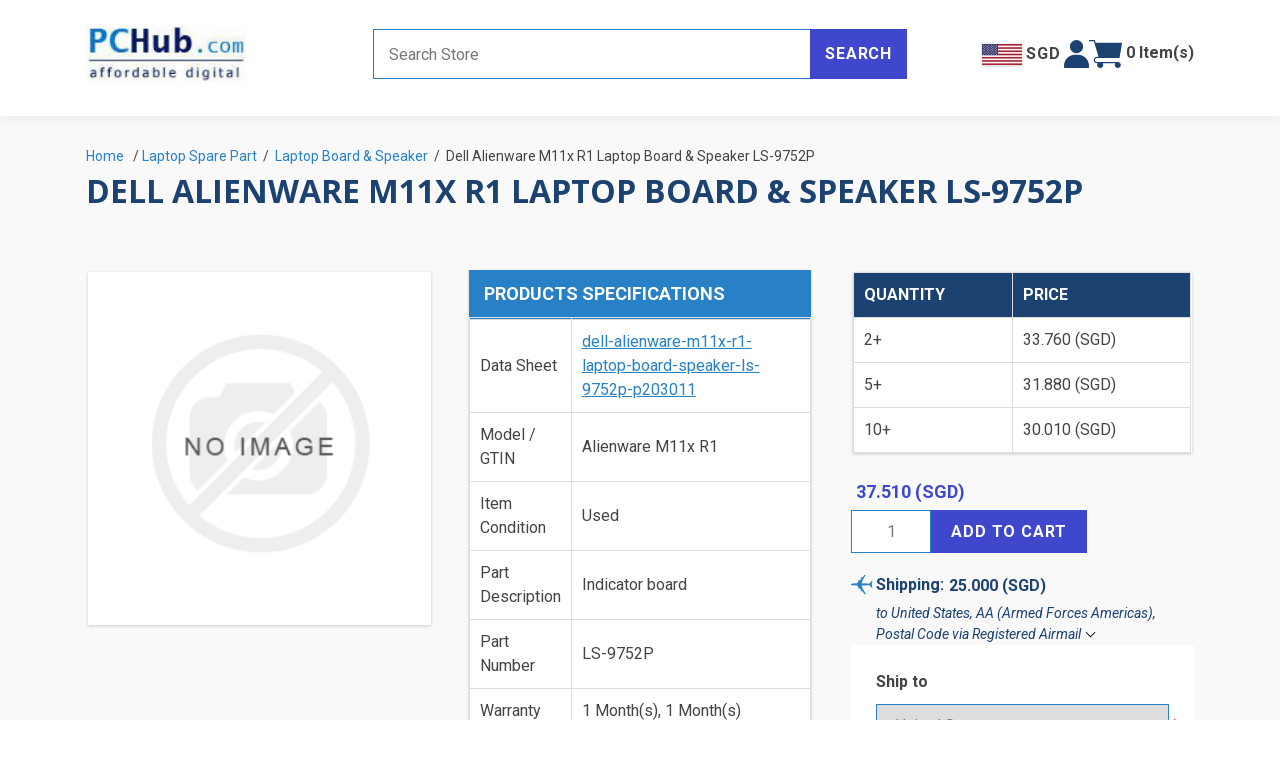

--- FILE ---
content_type: text/html; charset=utf-8
request_url: https://pchub.com/dell-alienware-m11x-r1-laptop-board-speaker-ls-9752p-p203011
body_size: 25838
content:


<!DOCTYPE html>
<html lang="en" dir="ltr" class="html-product-details-page">
<head>
    <title>LS-9752P Alienware M11x R1. PcHub.com - Laptop parts , Laptop spares , Server parts &amp; Automation</title>
    <meta http-equiv="Content-type" content="text/html;charset=UTF-8" />
    <meta name="description" content="Indicator board LS-9752P Dell Alienware M11x R1 Indicator LS-9752P Laptop Board &amp; Speaker" />
    <meta name="keywords" content="LS-9752P" />
    <meta name="generator" content="nopCommerce" />
    <meta name="viewport" content="width=device-width, initial-scale=1" />
    <meta property="og:type" content="product" />
<meta property="og:title" content="Dell Alienware M11x R1 Laptop Board &amp; Speaker LS-9752P" />
<meta property="og:description" content="Indicator board LS-9752P Dell Alienware M11x R1 Indicator LS-9752P Laptop Board &amp; Speaker" />
<meta property="og:image" content="https://pchub.com/images/thumbs/default-image_550.png" />
<meta property="og:image:url" content="https://pchub.com/images/thumbs/default-image_550.png" />
<meta property="og:url" content="https://pchub.com/dell-alienware-m11x-r1-laptop-board-speaker-ls-9752p-p203011" />
<meta property="og:site_name" content="PcHub.com - Spare Parts for Laptops, Servers &amp; Automation" />
<meta property="twitter:card" content="summary" />
<meta property="twitter:site" content="PcHub.com - Spare Parts for Laptops, Servers &amp; Automation" />
<meta property="twitter:title" content="Dell Alienware M11x R1 Laptop Board &amp; Speaker LS-9752P" />
<meta property="twitter:description" content="Indicator board LS-9752P Dell Alienware M11x R1 Indicator LS-9752P Laptop Board &amp; Speaker" />
<meta property="twitter:image" content="https://pchub.com/images/thumbs/default-image_550.png" />
<meta property="twitter:url" content="https://pchub.com/dell-alienware-m11x-r1-laptop-board-speaker-ls-9752p-p203011" />

    



    <link rel="stylesheet" type="text/css" href="/lib_npm/jquery-ui-dist/jquery-ui.min.css?v=Rs_w-5iwyMGw2KnSrONrDw3mnQo" />
<link rel="stylesheet" type="text/css" href="/Themes/DefaultClean/Content/css/styles.css?v=X2sHpFHmGrwBlwXtQp-wI_SvV4M" />
<link rel="stylesheet" type="text/css" href="/Themes/DefaultClean/Content/css/simplebar.css?v=lEqRIc56qw6ThG8zHZSFpVQqBFA" />
<link rel="stylesheet" type="text/css" href="/Themes/DefaultClean/Content/css/owl.theme.default.min.css?v=2shwMdnr9lUf4t0WM1G8uNkfmYQ" />
<link rel="stylesheet" type="text/css" href="/Themes/DefaultClean/Content/css/owl.carousel.min.css?v=rqqSaDY_CMndrnHOximTDwMAY2g" />
<link rel="stylesheet" type="text/css" href="/Themes/DefaultClean/Content/css/bootstrap.min.css?v=uWpGye57ZCqDtqNJhvX_reEUhow" />
<link rel="stylesheet" type="text/css" href="/Themes/DefaultClean/Content/css/pchub_styles.css?v=ujacUm-5QHBIP_jwgPyUYhfCqEI" />
<link rel="stylesheet" type="text/css" href="/Themes/DefaultClean/Content/css/pchub_responsive.css?v=BWVe3t4c8xMroMmVsB8N2FzFkWc" />
<link rel="stylesheet" type="text/css" href="/lib_npm/magnific-popup/magnific-popup.css?v=0mkU5HApUs1fnhxhBVHPHxvlOhA" />
<link rel="stylesheet" type="text/css" href="/Plugins/panoRazzi.nopLunr/Content/noplunr/noplunr.css?v=m-C3aJ4ws3gL8deg1B4wSkc4GTc" />


    <!-- Global site tag (gtag.js) - Google Analytics -->
                <script async src='https://www.googletagmanager.com/gtag/js?id=AW-1070432230'></script>
                <script>
                  window.dataLayer = window.dataLayer || [];
                  function gtag(){dataLayer.push(arguments);}
                  gtag('js', new Date());

                  gtag('config', 'AW-1070432230');
                  
                  
                </script>

    
    
    
    
    
    
    <!--Powered by nopCommerce - https://www.nopCommerce.com-->
    
    
</head>
<body class="navigationOff">
    <input name="__RequestVerificationToken" type="hidden" value="CfDJ8HkkN42o0EhMnCKQxT1qjIfv-LQGxLxaQ0OC6q2x4XKK0YexFR_YWlYWm-uUBbmaowJaGL85ynt4L8_UY0j0hEgRNIfJT8gMNX1oQczlzP6LKriWWTtT3EF3HKD529Ax9JygRxYH0qsXhzLOB0F8NNM" />
    

<div class="ajax-loading-block-window" style="display: none">
</div>
<div id="dialog-notifications-success" title="Notification" style="display:none;">
</div>
<div id="dialog-notifications-error" title="Error" style="display:none;">
</div>
<div id="dialog-notifications-warning" title="Warning" style="display:none;">
</div>
<div id="bar-notification" class="bar-notification-container" data-close="Close">
</div>

<!--[if lte IE 8]>
    <div style="clear:both;height:59px;text-align:center;position:relative;">
        <a href="http://www.microsoft.com/windows/internet-explorer/default.aspx" target="_blank">
            <img src="/Themes/DefaultClean/Content/images/ie_warning.jpg" height="42" width="820" alt="You are using an outdated browser. For a faster, safer browsing experience, upgrade for free today." />
        </a>
    </div>
<![endif]-->

<div id="navbar-menu">
    


<div class="block">
    <div class="listbox border-bottom border-1">
        <ul class="list">
                <li><a href=/login>Login</a></li>
            <li><a href=/recentlyviewedproducts>Viewed Items</a></li>
            <li><a /wishlist>Wishlist</a></li>
            <li><a href="">Help - Find A Part</a></li>
        </ul>
    </div>
    <div class="listbox">
        <ul class="list">
            <li><a href="">Products</a> <a href="/catalog/productindex" class="text-link font-sm">view all</a></li>
            <li><a href="">Brand</a> <a href="/catalog/manufacturers" class="text-link font-sm">view all</a></li>
        </ul>
    </div>
    <div class="title">
        <strong>Categories</strong>
    </div>
    <div class="listbox" id="menu-items">
        <ul class="list">
                <li class="menu-item-popup-container">
                    <div class="d-flex justify-content-between align-items-start">
                        <a href="/laptop-spare-part-c6">Laptop Spare Part</a>
                            <span class="d-lg-none d-flex justify-content-center menu-toggle-button"><img src="/Themes/DefaultClean/Content/images/mobile-menu-toggle.svg" /></span>
                    </div>
                        <div class="row menu-item-popup gx-2">
                                <div class="col-lg-4">
                                    <div>
                                        <a href="/lcd-cable-c9">LCD &amp; LED Cable</a>
                                    </div>
                                </div>
                                <div class="col-lg-4">
                                    <div>
                                        <a href="/cover-casing-related-c13">Laptop Casing &amp; Cover</a>
                                    </div>
                                </div>
                                <div class="col-lg-4">
                                    <div>
                                        <a href="/main-motherboard-related-c14">Laptop Board &amp; Speaker</a>
                                    </div>
                                </div>
                                <div class="col-lg-4">
                                    <div>
                                        <a href="/hdd-caddy-adapter-c38">HDD Caddy / Adapter</a>
                                    </div>
                                </div>
                                <div class="col-lg-4">
                                    <div>
                                        <a href="/lcd-inverter-c43">LCD Inverter</a>
                                    </div>
                                </div>
                                <div class="col-lg-4">
                                    <div>
                                        <a href="/battery-cmos-resume-rtc-c48">Laptop-Cmos / Resume / RTC</a>
                                    </div>
                                </div>
                                <div class="col-lg-4">
                                    <div>
                                        <a href="/keyboard-c66">Keyboard</a>
                                    </div>
                                </div>
                                <div class="col-lg-4">
                                    <div>
                                        <a href="/various-item-c72">Laptop Various Item</a>
                                    </div>
                                </div>
                                <div class="col-lg-4">
                                    <div>
                                        <a href="/cooling-fan-c88">Cooling Fan</a>
                                    </div>
                                </div>
                                <div class="col-lg-4">
                                    <div>
                                        <a href="/drive-related-c163">Laptop Drive Related</a>
                                    </div>
                                </div>
                                <div class="col-lg-4">
                                    <div>
                                        <a href="/lcd-hinge-c291">LCD Hinge</a>
                                    </div>
                                </div>
                                <div class="col-lg-4">
                                    <div>
                                        <a href="/lcd-screens-c297">LCD &amp; LED Screens</a>
                                    </div>
                                </div>
                                <div class="col-lg-4">
                                    <div>
                                        <a href="/gadget-accessory-c369">Gadget &amp; Accessory</a>
                                    </div>
                                </div>
                                <div class="col-lg-4">
                                    <div>
                                        <a href="/oem-laptop-parts-c922">Laptop Parts-OEM</a>
                                    </div>
                                </div>
                                <div class="col-lg-4">
                                    <div>
                                        <a href="/cpu-c1402">CPU</a>
                                    </div>
                                </div>
                        </div>
                </li>
                <li class="menu-item-popup-container">
                    <div class="d-flex justify-content-between align-items-start">
                        <a href="/replacement-memory-hdd-c293">Replacement &amp; Memory &amp; HDD</a>
                            <span class="d-lg-none d-flex justify-content-center menu-toggle-button"><img src="/Themes/DefaultClean/Content/images/mobile-menu-toggle.svg" /></span>
                    </div>
                        <div class="row menu-item-popup gx-2">
                                <div class="col-lg-4">
                                    <div>
                                        <a href="/electronic-component-c579">Electronic Component</a>
                                    </div>
                                </div>
                                <div class="col-lg-4">
                                    <div>
                                        <a href="/jacks-dc-usb-others-c586">Jacks-DC, USB &amp; Others</a>
                                    </div>
                                </div>
                                <div class="col-lg-4">
                                    <div>
                                        <a href="/tool-handy-c593">Tool-Handy</a>
                                    </div>
                                </div>
                                <div class="col-lg-4">
                                    <div>
                                        <a href="/coms-resume-battery-c595">Battery-Resume &amp; Industrial Type</a>
                                    </div>
                                </div>
                                <div class="col-lg-4">
                                    <div>
                                        <a href="/tool-handy-electrical-c635">Tool- Handy &amp; Electrical</a>
                                    </div>
                                </div>
                                <div class="col-lg-4">
                                    <div>
                                        <a href="/industrial-plug-connector-c816">Industrial Plug &amp; Connector</a>
                                    </div>
                                </div>
                                <div class="col-lg-4">
                                    <div>
                                        <a href="/led-lcd-fittings-c936">LED &amp; LCD Fittings</a>
                                    </div>
                                </div>
                                <div class="col-lg-4">
                                    <div>
                                        <a href="/switch-series-c1076">Switch Series</a>
                                    </div>
                                </div>
                                <div class="col-lg-4">
                                    <div>
                                        <a href="/ssd-solid-state-disk-c1168">SSD Solid State Disk</a>
                                    </div>
                                </div>
                                <div class="col-lg-4">
                                    <div>
                                        <a href="/fuse-c1173">Fuse</a>
                                    </div>
                                </div>
                                <div class="col-lg-4">
                                    <div>
                                        <a href="/flat-cable-connector-socket-c1235">Flat Cable, Connector &amp; Socket</a>
                                    </div>
                                </div>
                                <div class="col-lg-4">
                                    <div>
                                        <a href="/projector-part-c1401">Projector Part</a>
                                    </div>
                                </div>
                                <div class="col-lg-4">
                                    <div>
                                        <a href="/hard-disk-drive-c1414">Hard Disk Drive</a>
                                    </div>
                                </div>
                                <div class="col-lg-4">
                                    <div>
                                        <a href="/memory-card-computer-ram-c1443">Memory Card &amp; Computer RAM</a>
                                    </div>
                                </div>
                        </div>
                </li>
                <li class="menu-item-popup-container">
                    <div class="d-flex justify-content-between align-items-start">
                        <a href="/server-part-ac-adapter-c349">Server Part &amp; AC Adapter</a>
                            <span class="d-lg-none d-flex justify-content-center menu-toggle-button"><img src="/Themes/DefaultClean/Content/images/mobile-menu-toggle.svg" /></span>
                    </div>
                        <div class="row menu-item-popup gx-2">
                                <div class="col-lg-4">
                                    <div>
                                        <a href="/ac-adapter-adjustable-c10">AC Adapter-Muilti Tips</a>
                                    </div>
                                </div>
                                <div class="col-lg-4">
                                    <div>
                                        <a href="/desktop-case-cover-c332">Server-Case / Cover</a>
                                    </div>
                                </div>
                                <div class="col-lg-4">
                                    <div>
                                        <a href="/ac-adapter-5v-12v-c345">AC Adapter 5V-12V</a>
                                    </div>
                                </div>
                                <div class="col-lg-4">
                                    <div>
                                        <a href="/ac-adapter-13v-19v-c346">AC Adapter 13V-19V</a>
                                    </div>
                                </div>
                                <div class="col-lg-4">
                                    <div>
                                        <a href="/ac-adapter-20v-above-c347">AC Adapter 20V &amp; Above</a>
                                    </div>
                                </div>
                                <div class="col-lg-4">
                                    <div>
                                        <a href="/server-card-board-c382">Server-Card &amp; Board</a>
                                    </div>
                                </div>
                                <div class="col-lg-4">
                                    <div>
                                        <a href="/server-oem-fan-c387">Server-OEM Fan</a>
                                    </div>
                                </div>
                                <div class="col-lg-4">
                                    <div>
                                        <a href="/dc-power-inverter-c495">DC Power Inverter</a>
                                    </div>
                                </div>
                                <div class="col-lg-4">
                                    <div>
                                        <a href="/camera-ac-adapter-c627">AC Adapter-Camera</a>
                                    </div>
                                </div>
                                <div class="col-lg-4">
                                    <div>
                                        <a href="/server-blower-fan-c640">Server-Blower Fan</a>
                                    </div>
                                </div>
                                <div class="col-lg-4">
                                    <div>
                                        <a href="/server-square-fan-c656">Server-Square Fan</a>
                                    </div>
                                </div>
                                <div class="col-lg-4">
                                    <div>
                                        <a href="/ac-adapter-compatible-c659">AC Adapter-Compatible</a>
                                    </div>
                                </div>
                                <div class="col-lg-4">
                                    <div>
                                        <a href="/server-round-fan-c676">Server-Round Fan</a>
                                    </div>
                                </div>
                                <div class="col-lg-4">
                                    <div>
                                        <a href="/server-other-parts-c911">Server-Various Cable</a>
                                    </div>
                                </div>
                                <div class="col-lg-4">
                                    <div>
                                        <a href="/ac-cord-plug-converter-c1047">AC Cord Plug &amp; Converter</a>
                                    </div>
                                </div>
                                <div class="col-lg-4">
                                    <div>
                                        <a href="/ac-adapter-built-in-c1093">AC Adapter (Built-In)</a>
                                    </div>
                                </div>
                                <div class="col-lg-4">
                                    <div>
                                        <a href="/server-frameless-gpu-fan-c1225">Server-Frameless / GPU Fan</a>
                                    </div>
                                </div>
                                <div class="col-lg-4">
                                    <div>
                                        <a href="/server-power-supply-c1320">Server-Power Supply</a>
                                    </div>
                                </div>
                                <div class="col-lg-4">
                                    <div>
                                        <a href="/ac-adapter-5v-usb-c1383">AC Adapter 5V- USB</a>
                                    </div>
                                </div>
                                <div class="col-lg-4">
                                    <div>
                                        <a href="/server-heatsink-c1386">Server-Heatsink</a>
                                    </div>
                                </div>
                                <div class="col-lg-4">
                                    <div>
                                        <a href="/dc-tip-converter-replacement-c1468">DC Tip Converter &amp; Replacement</a>
                                    </div>
                                </div>
                        </div>
                </li>
        </ul>
    </div>
</div>


</div>
<div class="vertical-overlay"></div>
<div class="master-wrapper-page">
    



<header class="py-4" id="header">
    <div class="container pb-2">
        <div class="row align-items-center">
            <div class="col-lg-3 col-5 order-lg-1">
                <div class="header-logo">
                    <button type="button" class="btn d-inline-block d-lg-none" id="navbar-toggle">
                        <span class="hamburger-icon open">
                            <svg xmlns="http://www.w3.org/2000/svg" viewBox="0 0 49.25 51.97">
                                <rect class="cls-1" width="49.25" height="9.88" />
                                <rect class="cls-1" y="21.04" width="49.25" height="9.89" />
                                <rect class="cls-1" y="42.09" width="49.25" height="9.89" />
                            </svg>
                        </span>
                    </button>
                    <a href="/">
    <img title="" alt="PcHub.com - Spare Parts for Laptops, Servers &amp; Automation" src="https://www.pchub.com/images/thumbs/0392913_0390607_0.jpeg">
</a>
                </div>
            </div>
            <div class="col-lg-6 col-12 order-lg-2 order-last pt-2 pt-lg-0">
                <div class="search-box store-search-box">
                    <form method="get" id="small-search-box-form" action="/search">
        <input type="text" class="search-box-text" id="small-searchterms" autocomplete="off" name="q" placeholder="Search Store" aria-label="Search store" />
        <button type="submit" class="button-1 search-box-button">Search</button>
        <div class="search-help-popup" id="quick-search-help-popup" style="display: none;">
            <h3>Cannot find the part? </h3>
            <button type="button" class="button-1 see-help-button">See Help</button>
            <button type="button" class="button-1 email-us-button">Email Us</button>
        </div>
            
            




    <div id="search-box">
        
        <script defer src="https://cdn.jsdelivr.net/npm/alpinejs@3.14.1/dist/cdn.min.js" type="text/javascript"></script>
        <script type="text/javascript">

            document.addEventListener("DOMContentLoaded", function() {
                let checkAutocomplete = setInterval(function() {
                    if ($("#small-searchterms").data("uiAutocomplete")) { // Check if initialized
                        $("#small-searchterms").autocomplete("disable");
                        clearInterval(checkAutocomplete); // Stop checking
                    }
                }, 100); // Check every 100ms
            });

            document.addEventListener("alpine:init", () => {
                Alpine.data('searchResults', () => ({
                    results: [],

                    show: false,

                    searchText: "",

                    quickSearch: "",

                    viewAllResultsUrl: "",

                    message: "",

                    autocompleteFocused: false,

                    searchBoxFocused: false,

                    updateResultHtml: function () {
                        var self = this;

                        self.results = [];
                        self.show = false;
                        self.message = "";

                        var postData = {
                            term: self.searchText
                        };

                        if (self.searchText !== "") {
                            self.message = "Searching...";
                            self.show = true;
                            $.ajax({
                                // cache: false,
                                type: "GET",
                                contentType: "application/json",
                                url: "/catalog/searchtermautocomplete",
                                data: postData
                                // success: function (data, textStatus, jqXHR) {

                                // },
                                // error: function (jqXHR, textStatus, errorThrown) {

                                // }
                            })
                                .then(data => {
                                    if (data.error === undefined) {
                                        if (data.QuickSearchResults.reduce((n, {FoundResultsCount}) => n + FoundResultsCount, 0) > 0)
                                        {
                                            self.results = data.QuickSearchResults;
                                            console.log(this.results);
                                            self.message = "";
                                        }
                                        else {
                                            self.message = "No result found. Please try other keywords";
                                        }
                                        var resultCount = data.length;

                                    }
                                    else {
                                        self.message = "Type more to search...";
                                        self.show = true;
                                    }
                                });

                            self.viewAllResultsUrl = "/search" + "?q=" + self.searchText;
                            // self.quickSearch = ``
                        }
                        else {
                            self.quickSearch = "";
                        }

                    },

                    closeResult: function () {
                        this.searchText = "";
                        this.items = [];
                        this.show = false;
                    }
                }));


                var searchTextEle = $("#small-searchterms");
                searchTextEle.attr("x-model", "searchText");
                searchTextEle.attr("x-on:input.debounce.500ms", "updateResultHtml");
                searchTextEle.attr("x-on:input", "show = false");
                searchTextEle.attr("x-on:keydown.backspace", "show = false");


                // var searchBoxEle = $(".search-box") ?? $("#search-box").parent().parent();
                var searchBoxEle = $("#small-searchterms").parent() ?? $("#search-box").parent().parent();

                searchBoxEle.attr("x-data", "searchResults");
                searchBoxEle.attr("x-on:focusin", "searchBoxFocused = true");
                searchBoxEle.attr("x-on:focusout", "searchBoxFocused = false");

                if (searchBoxEle.css("position") == "static")
                    searchBoxEle.css("position", "relative"); //TODO

                searchBoxEle.append('<div id="noplunr-quick-search" class="noplunr-search-results-popup" x-show="show && (searchBoxFocused || autocompleteFocused)" x-on:mouseenter="autocompleteFocused = true" x-on:mouseleave="autocompleteFocused = false"><span x-text="message"></span><template x-for="group in results"><template x-if="group.Results.length > 0"><div class="noplunr-search-result-group"><div class="noplunr-search-result-group-header"><h4 x-text="group.EntityName"></h4><template x-if="group.EntityName === \'Product\'"><a :href="viewAllResultsUrl" x-text="\'View all \' + group.FoundResultsCount + \' results\' "></a></template></div><div class="noplunr-search-results-box"><template x-for="entity in group.Results"><div class="noplunr-item-box"><div class="noplunr-product-item"><div class="noplunr-picture"><template x-if="entity.productpictureurl !== undefined"><a :href="entity.producturl"><img :src="entity.productpictureurl" /></a></template><template x-if="entity.productpictureurl === undefined">@{var picture = default(PictureModel);}<a :href="entity.producturl"><img src="@picture.ImageUrl" /></a></template> </div><div class="noplunr-details"><h2 class="noplunr-product-title"><a :href="entity.producturl" x-text="entity.label"></a></h2></div></div></div></template></div></div></template></template></div>');

                const updatePosition = function () {
                    // var newSearchBoxEle = $(".search-box") ?? $("#search-box").parent().parent();
                    var newSearchBoxEle = $("#small-searchterms").parent() ?? $("#search-box").parent().parent();

                    if (newSearchBoxEle.css("position") == "static")
                        newSearchBoxEle.css("position", "relative"); //TODO

                    const element = $("#noplunr-quick-search");

                    // Set the position of the autocomplete box to be directly below the search-box
                    element.css("top", newSearchBoxEle.innerHeight() + 'px'); // Place it below the search box

                    // reset all first
                    element.css("left", '');
                    element.css("bottom", '');
                    element.css("right", '');
                    element.css("width", '');

                    var originalStyle = newSearchBoxEle.attr('style') || "";

                    newSearchBoxEle.css("display", "block");
                    const searchBoxRect = newSearchBoxEle.offset();
                    newSearchBoxEle.attr("style", originalStyle);

                    // check if left side or right side, then set default position
                    if (searchBoxRect.left + element.innerWidth() / 2 < window.innerWidth / 2){
                        element.css("left", "0");
                    }
                    else {
                        element.css("right", "0");
                    }

                    originalStyle = element.attr('style');

                    element.css("display", "block");
                    const rect = element.offset(); // Get the position of the element
                    element.attr("style", originalStyle);

                    // // Check if part of the element is cut off from the top of the viewport
                    // if (rect.top < 0) {
                    //     // If the top of the element is above the viewport, move it down
                    //     element.style.top = '0px'; // Adjust to desired position
                    // }
                    // Check if part of the element is cut off from the left or right side

                    if (rect.left < 0 || rect.right > window.innerWidth) {
                        element.css("left", 0 - newSearchBoxEle.offset().left + 'px'); // Adjust this to desired position

                        // get new rect
                        const newRect = element.offset();
                        if (newRect.left < 0 || newRect.right > window.innerWidth) {
                            element.css("width", window.innerWidth + 'px');
                        }
                    }
                }

                // document.addEventListener("DOMContentLoaded", function () {
                //     updatePosition();
                // });

                // Create a ResizeObserver to monitor changes to the viewport size
                const resizeObserver = new ResizeObserver(() => {
                    updatePosition(); // Update position whenever the viewport size changes
                });
                // element.style.top = (parseInt(element.style.top, 10) + searchBoxEle.innerHeight()) + 'px';
                resizeObserver.observe(document.body);
                resizeObserver.observe(document.getElementById("small-searchterms"));
            })
        </script>
    </div>
</form>
                </div>
            </div>
            <div class="col-lg-3 col-7 order-lg-3">
				<div class="header-links-right align-items-center">
					


<div class="settings" id="country-selection-link" style="position: relative;">
	<button data-bs-toggle="modal" data-bs-target="#settingsModal" class="selected-country"><img src="/Themes/DefaultClean/Content/images/flags/us.jpg" /><b class="ms-1">SGD</b></button>
    <div id="flyout-country-selection" class="flyout-cart">
        <div class="mini-shopping-cart">
            <div class="count">
                We are showing you items that ship to <b>United States</b>. To see items that ship to a different country, change your country.
            </div>
            <div class="buttons">
                <button type="button" class="button-1 cart-button" id="dismiss-flyout-country-selection">Dismiss</button>
                <button type="button" class="button-1 checkout-button" data-bs-toggle="modal" data-bs-target="#settingsModal">Change Country</button>
            </div>
        </div>
    </div>

    <!-- Modal -->
	<div class="modal fade" id="settingsModal" tabindex="-1" aria-labelledby="settingsModalLabel" aria-hidden="true">
		<div class="modal-dialog modal-dialog-centered modal-xl ">
			<div class="modal-content bg-light-grey p-2">
				<div class="modal-header border-0 pb-0">
                    <h2 class="modal-title subheading color-dark-blue" id="settingsModalLabel">Settings</h2>
					<span class="btn-close cursor-pointer" data-bs-dismiss="modal" aria-label="Close"></span>
				</div>
				<form method="post" action="/Common/SetSettings">
					<div class="modal-body">
						<div class="row">
							<div class="col-lg-6 col-xl-8">
                                <h3 class="font-md">Select Your Country/Region</h3>
								<div class="block mb-3 p-3">
									<div class="countries">
										<input type="hidden" id="selected-country" name="countryId"/>
										<ul class="country-item row gx-2 ps-0">
												<li class="col-4 color-blue" data-countryId="1">United States</li> 												<li class="col-4 color-blue" data-countryId="239">Afghanistan</li> 												<li class="col-4 color-blue" data-countryId="212">Albania</li> 												<li class="col-4 color-blue" data-countryId="211">Algeria</li> 												<li class="col-4 color-blue" data-countryId="210">American Samoa</li> 												<li class="col-4 color-blue" data-countryId="195">Andorra</li> 												<li class="col-4 color-blue" data-countryId="183">Angola</li> 												<li class="col-4 color-blue" data-countryId="184">Anguilla</li> 												<li class="col-4 color-blue" data-countryId="185">Antarctica</li> 												<li class="col-4 color-blue" data-countryId="186">Antigua and Barbuda</li> 												<li class="col-4 color-blue" data-countryId="154">Argentina</li> 												<li class="col-4 color-blue" data-countryId="155">Armenia</li> 												<li class="col-4 color-blue" data-countryId="156">Aruba</li> 												<li class="col-4 color-blue" data-countryId="157">Australia</li> 												<li class="col-4 color-blue" data-countryId="158">Austria</li> 												<li class="col-4 color-blue" data-countryId="159">Azerbaijan</li> 												<li class="col-4 color-blue" data-countryId="160">Bahamas</li> 												<li class="col-4 color-blue" data-countryId="187">Bahrain</li> 												<li class="col-4 color-blue" data-countryId="161">Bangladesh</li> 												<li class="col-4 color-blue" data-countryId="188">Barbados</li> 												<li class="col-4 color-blue" data-countryId="162">Belarus</li> 												<li class="col-4 color-blue" data-countryId="163">Belgium</li> 												<li class="col-4 color-blue" data-countryId="164">Belize</li> 												<li class="col-4 color-blue" data-countryId="189">Benin</li> 												<li class="col-4 color-blue" data-countryId="166">Bermuda</li> 												<li class="col-4 color-blue" data-countryId="190">Bhutan</li> 												<li class="col-4 color-blue" data-countryId="179">Bolivia</li> 												<li class="col-4 color-blue" data-countryId="167">Bosnia and Herzegowina</li> 												<li class="col-4 color-blue" data-countryId="191">Botswana</li> 												<li class="col-4 color-blue" data-countryId="192">Bouvet Island</li> 												<li class="col-4 color-blue" data-countryId="168">Brazil</li> 												<li class="col-4 color-blue" data-countryId="193">British Indian Ocean Territory</li> 												<li class="col-4 color-blue" data-countryId="194">Brunei Darussalam</li> 												<li class="col-4 color-blue" data-countryId="169">Bulgaria</li> 												<li class="col-4 color-blue" data-countryId="196">Burkina Faso</li> 												<li class="col-4 color-blue" data-countryId="209">Burundi</li> 												<li class="col-4 color-blue" data-countryId="197">Cambodia</li> 												<li class="col-4 color-blue" data-countryId="198">Cameroon</li> 												<li class="col-4 color-blue" data-countryId="153">Canada</li> 												<li class="col-4 color-blue" data-countryId="199">Cape Verde</li> 												<li class="col-4 color-blue" data-countryId="170">Cayman Islands</li> 												<li class="col-4 color-blue" data-countryId="200">Central African Republic</li> 												<li class="col-4 color-blue" data-countryId="201">Chad</li> 												<li class="col-4 color-blue" data-countryId="171">Chile</li> 												<li class="col-4 color-blue" data-countryId="172">China</li> 												<li class="col-4 color-blue" data-countryId="202">Christmas Island</li> 												<li class="col-4 color-blue" data-countryId="203">Cocos (Keeling) Islands</li> 												<li class="col-4 color-blue" data-countryId="173">Colombia</li> 												<li class="col-4 color-blue" data-countryId="204">Comoros</li> 												<li class="col-4 color-blue" data-countryId="205">Congo</li> 												<li class="col-4 color-blue" data-countryId="206">Congo (Democratic Republic of the)</li> 												<li class="col-4 color-blue" data-countryId="207">Cook Islands</li> 												<li class="col-4 color-blue" data-countryId="174">Costa Rica</li> 												<li class="col-4 color-blue" data-countryId="208">Cote D&#x27;Ivoire</li> 												<li class="col-4 color-blue" data-countryId="175">Croatia</li> 												<li class="col-4 color-blue" data-countryId="176">Cuba</li> 												<li class="col-4 color-blue" data-countryId="177">Cyprus</li> 												<li class="col-4 color-blue" data-countryId="178">Czech Republic</li> 												<li class="col-4 color-blue" data-countryId="152">Denmark</li> 												<li class="col-4 color-blue" data-countryId="122">Djibouti</li> 												<li class="col-4 color-blue" data-countryId="240">Dominica</li> 												<li class="col-4 color-blue" data-countryId="165">Dominican Republic</li> 												<li class="col-4 color-blue" data-countryId="151">East Timor</li> 												<li class="col-4 color-blue" data-countryId="135">Ecuador</li> 												<li class="col-4 color-blue" data-countryId="123">Egypt</li> 												<li class="col-4 color-blue" data-countryId="121">El Salvador</li> 												<li class="col-4 color-blue" data-countryId="119">Equatorial Guinea</li> 												<li class="col-4 color-blue" data-countryId="32">Eritrea</li> 												<li class="col-4 color-blue" data-countryId="33">Estonia</li> 												<li class="col-4 color-blue" data-countryId="34">Ethiopia</li> 												<li class="col-4 color-blue" data-countryId="35">Falkland Islands (Malvinas)</li> 												<li class="col-4 color-blue" data-countryId="36">Faroe Islands</li> 												<li class="col-4 color-blue" data-countryId="37">Fiji</li> 												<li class="col-4 color-blue" data-countryId="124">Finland</li> 												<li class="col-4 color-blue" data-countryId="125">France</li> 												<li class="col-4 color-blue" data-countryId="38">French Guiana</li> 												<li class="col-4 color-blue" data-countryId="39">French Polynesia</li> 												<li class="col-4 color-blue" data-countryId="40">French Southern Territories</li> 												<li class="col-4 color-blue" data-countryId="41">Gabon</li> 												<li class="col-4 color-blue" data-countryId="42">Gambia</li> 												<li class="col-4 color-blue" data-countryId="126">Georgia</li> 												<li class="col-4 color-blue" data-countryId="127">Germany</li> 												<li class="col-4 color-blue" data-countryId="43">Ghana</li> 												<li class="col-4 color-blue" data-countryId="128">Gibraltar</li> 												<li class="col-4 color-blue" data-countryId="129">Greece</li> 												<li class="col-4 color-blue" data-countryId="45">Greenland</li> 												<li class="col-4 color-blue" data-countryId="58">Grenada</li> 												<li class="col-4 color-blue" data-countryId="46">Guadeloupe</li> 												<li class="col-4 color-blue" data-countryId="47">Guam</li> 												<li class="col-4 color-blue" data-countryId="130">Guatemala</li> 												<li class="col-4 color-blue" data-countryId="48">Guinea</li> 												<li class="col-4 color-blue" data-countryId="49">Guinea-bissau</li> 												<li class="col-4 color-blue" data-countryId="50">Guyana</li> 												<li class="col-4 color-blue" data-countryId="51">Haiti</li> 												<li class="col-4 color-blue" data-countryId="52">Heard and Mc Donald Islands</li> 												<li class="col-4 color-blue" data-countryId="53">Honduras</li> 												<li class="col-4 color-blue" data-countryId="131">Hong Kong</li> 												<li class="col-4 color-blue" data-countryId="132">Hungary</li> 												<li class="col-4 color-blue" data-countryId="54">Iceland</li> 												<li class="col-4 color-blue" data-countryId="133">India</li> 												<li class="col-4 color-blue" data-countryId="134">Indonesia</li> 												<li class="col-4 color-blue" data-countryId="55">Iran (Islamic Republic of)</li> 												<li class="col-4 color-blue" data-countryId="56">Iraq</li> 												<li class="col-4 color-blue" data-countryId="136">Ireland</li> 												<li class="col-4 color-blue" data-countryId="149">Israel</li> 												<li class="col-4 color-blue" data-countryId="137">Italy</li> 												<li class="col-4 color-blue" data-countryId="138">Jamaica</li> 												<li class="col-4 color-blue" data-countryId="139">Japan</li> 												<li class="col-4 color-blue" data-countryId="140">Jordan</li> 												<li class="col-4 color-blue" data-countryId="141">Kazakhstan</li> 												<li class="col-4 color-blue" data-countryId="57">Kenya</li> 												<li class="col-4 color-blue" data-countryId="31">Kiribati</li> 												<li class="col-4 color-blue" data-countryId="44">Korea</li> 												<li class="col-4 color-blue" data-countryId="142">Korea, Democratic People&#x27;s Republic of</li> 												<li class="col-4 color-blue" data-countryId="143">Kuwait</li> 												<li class="col-4 color-blue" data-countryId="30">Kyrgyzstan</li> 												<li class="col-4 color-blue" data-countryId="14">Lao People&#x27;s Democratic Republic</li> 												<li class="col-4 color-blue" data-countryId="2">Latvia</li> 												<li class="col-4 color-blue" data-countryId="3">Lebanon</li> 												<li class="col-4 color-blue" data-countryId="4">Lesotho</li> 												<li class="col-4 color-blue" data-countryId="5">Liberia</li> 												<li class="col-4 color-blue" data-countryId="6">Libyan Arab Jamahiriya</li> 												<li class="col-4 color-blue" data-countryId="7">Liechtenstein</li> 												<li class="col-4 color-blue" data-countryId="8">Lithuania</li> 												<li class="col-4 color-blue" data-countryId="9">Luxembourg</li> 												<li class="col-4 color-blue" data-countryId="10">Macau</li> 												<li class="col-4 color-blue" data-countryId="11">Macedonia</li> 												<li class="col-4 color-blue" data-countryId="12">Madagascar</li> 												<li class="col-4 color-blue" data-countryId="13">Malawi</li> 												<li class="col-4 color-blue" data-countryId="144">Malaysia</li> 												<li class="col-4 color-blue" data-countryId="15">Maldives</li> 												<li class="col-4 color-blue" data-countryId="28">Mali</li> 												<li class="col-4 color-blue" data-countryId="16">Malta</li> 												<li class="col-4 color-blue" data-countryId="17">Marshall Islands</li> 												<li class="col-4 color-blue" data-countryId="18">Martinique</li> 												<li class="col-4 color-blue" data-countryId="19">Mauritania</li> 												<li class="col-4 color-blue" data-countryId="20">Mauritius</li> 												<li class="col-4 color-blue" data-countryId="21">Mayotte</li> 												<li class="col-4 color-blue" data-countryId="145">Mexico</li> 												<li class="col-4 color-blue" data-countryId="22">Micronesia</li> 												<li class="col-4 color-blue" data-countryId="23">Moldova</li> 												<li class="col-4 color-blue" data-countryId="24">Monaco</li> 												<li class="col-4 color-blue" data-countryId="25">Mongolia</li> 												<li class="col-4 color-blue" data-countryId="26">Montenegro</li> 												<li class="col-4 color-blue" data-countryId="27">Montserrat</li> 												<li class="col-4 color-blue" data-countryId="29">Morocco</li> 												<li class="col-4 color-blue" data-countryId="59">Mozambique</li> 												<li class="col-4 color-blue" data-countryId="60">Myanmar</li> 												<li class="col-4 color-blue" data-countryId="61">Namibia</li> 												<li class="col-4 color-blue" data-countryId="92">Nauru</li> 												<li class="col-4 color-blue" data-countryId="93">Nepal</li> 												<li class="col-4 color-blue" data-countryId="146">Netherlands</li> 												<li class="col-4 color-blue" data-countryId="94">Netherlands Antilles</li> 												<li class="col-4 color-blue" data-countryId="95">New Caledonia</li> 												<li class="col-4 color-blue" data-countryId="147">New Zealand</li> 												<li class="col-4 color-blue" data-countryId="96">Nicaragua</li> 												<li class="col-4 color-blue" data-countryId="97">Niger</li> 												<li class="col-4 color-blue" data-countryId="98">Nigeria</li> 												<li class="col-4 color-blue" data-countryId="99">Niue</li> 												<li class="col-4 color-blue" data-countryId="100">Norfolk Island</li> 												<li class="col-4 color-blue" data-countryId="101">Northern Mariana Islands</li> 												<li class="col-4 color-blue" data-countryId="148">Norway</li> 												<li class="col-4 color-blue" data-countryId="102">Oman</li> 												<li class="col-4 color-blue" data-countryId="150">Pakistan</li> 												<li class="col-4 color-blue" data-countryId="103">Palau</li> 												<li class="col-4 color-blue" data-countryId="180">Palestine</li> 												<li class="col-4 color-blue" data-countryId="104">Panama</li> 												<li class="col-4 color-blue" data-countryId="105">Papua New Guinea</li> 												<li class="col-4 color-blue" data-countryId="181">Paraguay</li> 												<li class="col-4 color-blue" data-countryId="182">Peru</li> 												<li class="col-4 color-blue" data-countryId="213">Philippines</li> 												<li class="col-4 color-blue" data-countryId="106">Pitcairn</li> 												<li class="col-4 color-blue" data-countryId="214">Poland</li> 												<li class="col-4 color-blue" data-countryId="215">Portugal</li> 												<li class="col-4 color-blue" data-countryId="216">Puerto Rico</li> 												<li class="col-4 color-blue" data-countryId="217">Qatar</li> 												<li class="col-4 color-blue" data-countryId="107">Reunion</li> 												<li class="col-4 color-blue" data-countryId="218">Romania</li> 												<li class="col-4 color-blue" data-countryId="219">Russian Federation</li> 												<li class="col-4 color-blue" data-countryId="108">Rwanda</li> 												<li class="col-4 color-blue" data-countryId="109">Saint Kitts and Nevis</li> 												<li class="col-4 color-blue" data-countryId="110">Saint Lucia</li> 												<li class="col-4 color-blue" data-countryId="111">Saint Vincent and the Grenadines</li> 												<li class="col-4 color-blue" data-countryId="112">Samoa</li> 												<li class="col-4 color-blue" data-countryId="113">San Marino</li> 												<li class="col-4 color-blue" data-countryId="114">Sao Tome and Principe</li> 												<li class="col-4 color-blue" data-countryId="220">Saudi Arabia</li> 												<li class="col-4 color-blue" data-countryId="115">Senegal</li> 												<li class="col-4 color-blue" data-countryId="238">Serbia</li> 												<li class="col-4 color-blue" data-countryId="116">Seychelles</li> 												<li class="col-4 color-blue" data-countryId="117">Sierra Leone</li> 												<li class="col-4 color-blue" data-countryId="221">Singapore</li> 												<li class="col-4 color-blue" data-countryId="222">Slovakia (Slovak Republic)</li> 												<li class="col-4 color-blue" data-countryId="223">Slovenia</li> 												<li class="col-4 color-blue" data-countryId="118">Solomon Islands</li> 												<li class="col-4 color-blue" data-countryId="91">Somalia</li> 												<li class="col-4 color-blue" data-countryId="224">South Africa</li> 												<li class="col-4 color-blue" data-countryId="90">South Georgia &amp; South Sandwich Islands</li> 												<li class="col-4 color-blue" data-countryId="89">South Sudan</li> 												<li class="col-4 color-blue" data-countryId="225">Spain</li> 												<li class="col-4 color-blue" data-countryId="74">Sri Lanka</li> 												<li class="col-4 color-blue" data-countryId="62">St. Helena</li> 												<li class="col-4 color-blue" data-countryId="63">St. Pierre and Miquelon</li> 												<li class="col-4 color-blue" data-countryId="64">Sudan</li> 												<li class="col-4 color-blue" data-countryId="65">Suriname</li> 												<li class="col-4 color-blue" data-countryId="66">Svalbard and Jan Mayen Islands</li> 												<li class="col-4 color-blue" data-countryId="67">Swaziland</li> 												<li class="col-4 color-blue" data-countryId="226">Sweden</li> 												<li class="col-4 color-blue" data-countryId="227">Switzerland</li> 												<li class="col-4 color-blue" data-countryId="68">Syrian Arab Republic</li> 												<li class="col-4 color-blue" data-countryId="228">Taiwan</li> 												<li class="col-4 color-blue" data-countryId="69">Tajikistan</li> 												<li class="col-4 color-blue" data-countryId="70">Tanzania</li> 												<li class="col-4 color-blue" data-countryId="229">Thailand</li> 												<li class="col-4 color-blue" data-countryId="71">Togo</li> 												<li class="col-4 color-blue" data-countryId="72">Tokelau</li> 												<li class="col-4 color-blue" data-countryId="73">Tonga</li> 												<li class="col-4 color-blue" data-countryId="75">Trinidad and Tobago</li> 												<li class="col-4 color-blue" data-countryId="88">Tunisia</li> 												<li class="col-4 color-blue" data-countryId="230">Turkey</li> 												<li class="col-4 color-blue" data-countryId="76">Turkmenistan</li> 												<li class="col-4 color-blue" data-countryId="77">Turks and Caicos Islands</li> 												<li class="col-4 color-blue" data-countryId="78">Tuvalu</li> 												<li class="col-4 color-blue" data-countryId="79">Uganda</li> 												<li class="col-4 color-blue" data-countryId="231">Ukraine</li> 												<li class="col-4 color-blue" data-countryId="232">United Arab Emirates</li> 												<li class="col-4 color-blue" data-countryId="233">United Kingdom</li> 												<li class="col-4 color-blue" data-countryId="234">United States minor outlying islands</li> 												<li class="col-4 color-blue" data-countryId="235">Uruguay</li> 												<li class="col-4 color-blue" data-countryId="236">Uzbekistan</li> 												<li class="col-4 color-blue" data-countryId="80">Vanuatu</li> 												<li class="col-4 color-blue" data-countryId="81">Vatican City State (Holy See)</li> 												<li class="col-4 color-blue" data-countryId="237">Venezuela</li> 												<li class="col-4 color-blue" data-countryId="82">Viet Nam</li> 												<li class="col-4 color-blue" data-countryId="83">Virgin Islands (British)</li> 												<li class="col-4 color-blue" data-countryId="84">Virgin Islands (U.S.)</li> 												<li class="col-4 color-blue" data-countryId="85">Wallis and Futuna Islands</li> 												<li class="col-4 color-blue" data-countryId="86">Western Sahara</li> 												<li class="col-4 color-blue" data-countryId="87">Yemen</li> 												<li class="col-4 color-blue" data-countryId="120">Zambia</li> 												<li class="col-4 color-blue" data-countryId="241">Zimbabwe</li> 										</ul>
									</div>
								</div>
							</div>
							<div class="col-lg-6 col-xl-4">
                                <h3 class="font-md">Other Options</h3>
								<div class="block mb-3 p-3">
										<div class="languages">
											<input type="hidden" id="selected-language" name="langId" />
											<b class="mb-2">Language</b>
											<div class="row button-row g-2 mb-4">
													<div class="col-4 language-item">
														<span class="button-1 outline-button font-dim" data-languageId="1">English</span> 
													</div>
											</div>
										</div>
										<div class="currencies">
											<input type="hidden" id="selected-currency" name="customercurrency" />
											<b class="mb-2">Currency</b>
											<div class="row button-row g-2">
													<div class="col-4 currency-item">
														<span type="button" class="button-1 outline-button font-dim" data-currencyId="1">USD</span> 
													</div>
													<div class="col-4 currency-item">
														<span type="button" class="button-1 outline-button font-dim" data-currencyId="6">EUR</span> 
													</div>
													<div class="col-4 currency-item">
														<span type="button" class="button-1 outline-button font-dim" data-currencyId="3">GBP</span> 
													</div>
													<div class="col-4 currency-item">
														<span type="button" class="button-1 outline-button font-dim" data-currencyId="4">CAD</span> 
													</div>
													<div class="col-4 currency-item">
														<span type="button" class="button-1 outline-button font-dim" data-currencyId="2">AUD</span> 
													</div>
													<div class="col-4 currency-item">
														<span type="button" class="button-1 outline-button font-dim" data-currencyId="8">JPY</span> 
													</div>
													<div class="col-4 currency-item">
														<span type="button" class="button-1 outline-button font-dim" data-currencyId="12">SGD</span> 
													</div>
													<div class="col-4 currency-item">
														<span type="button" class="button-1 outline-button font-dim" data-currencyId="5">CNY</span> 
													</div>
													<div class="col-4 currency-item">
														<span type="button" class="button-1 outline-button font-dim" data-currencyId="11">INR</span> 
													</div>
											</div>
										</div>
								</div>
								<div class="d-flex justify-content-end">
									<input type="submit" id="update-btn" class="button-1 font-dim" value="Update">
									<input type="button" id="dismiss-modal-btn" class="button-1 ms-2 font-dim" data-bs-dismiss="modal" value="Cancel">
								</div>
							</div>
								<div class="mt-3">
									    <div class="topic-block">
        <div class="topic-block-body">
            <h2 class="subheading-18">Summary</h2>
<div class="row">
<div class="col-sm-4"><strong class="font-sm">Payment Types</strong>
<p class="font-dim">Credit account for qualified institutions and businesses<br />Payment in Advance by Wire Transfer</p>
<img src="/Themes/DefaultClean/Content/images/accepted-payments.png" /></div>
</div>
        </div>
    </div>

								</div>
						</div>
					</div>

                    <input type="hidden" name="returnUrl" value="/dell-alienware-m11x-r1-laptop-board-speaker-ls-9752p-p203011" />
				<input name="__RequestVerificationToken" type="hidden" value="CfDJ8HkkN42o0EhMnCKQxT1qjIfv-LQGxLxaQ0OC6q2x4XKK0YexFR_YWlYWm-uUBbmaowJaGL85ynt4L8_UY0j0hEgRNIfJT8gMNX1oQczlzP6LKriWWTtT3EF3HKD529Ax9JygRxYH0qsXhzLOB0F8NNM" /></form>
			</div>
		</div>
	</div>
</div>

					

<div class="dropdown dropdown-center">
    <a href="#" role="button" data-bs-toggle="dropdown" aria-expanded="false">
        <svg xmlns="http://www.w3.org/2000/svg" viewBox="0 0 34 38">
            <circle class="cls-1" cx="17" cy="9" r="9" />
            <path class="cls-2" d="m34,35v2c0,.55-.45,1-1,1H1c-.55,0-1-.45-1-1v-2c0-3.98,1.58-7.79,4.39-10.61,2.81-2.81,6.63-4.39,10.61-4.39h4c3.98,0,7.79,1.58,10.61,4.39,2.81,2.81,4.39,6.63,4.39,10.61Z" />
        </svg>
    </a>
    <ul class="dropdown-menu">
            <li><a href="/login?returnUrl=%2Fdell-alienware-m11x-r1-laptop-board-speaker-ls-9752p-p203011" class="dropdown-item">Log in</a></li>
                <li><a href="/register?returnUrl=%2Fdell-alienware-m11x-r1-laptop-board-speaker-ls-9752p-p203011" class="dropdown-item">Register</a></li>
    </ul>
</div>
<div id="topcart-link">
    <a href="/cart" class="ico-cart">
        <svg xmlns="http://www.w3.org/2000/svg" viewBox="0 0 469.99 404.17">
            <path class="cls-1" d="m9,18h60.45l66.4,225h-22.1c-25.68,0-46.5,20.82-46.5,46.5s20.82,46.5,46.5,46.5h10.51c-5.3,7.25-8.14,16.01-8.12,24.99.1,23.83,19.51,43.07,43.34,42.97,23.67-.1,42.85-19.25,42.97-42.93.02-9-2.83-17.76-8.13-25.03h180.41c-5.3,7.25-8.14,16.01-8.12,24.99-.01,23.83,19.3,43.17,43.13,43.18,23.83.01,43.17-19.3,43.18-43.13.01-22.22-16.85-40.82-38.97-42.98-.63-.09-1.27-.11-1.9-.06H113.74c-15.74,0-28.5-12.76-28.5-28.5s12.76-28.5,28.5-28.5h313.09c4.44-.11,8.18-3.37,8.88-7.76l34.15-205.05c.43-2.57-.3-5.19-2.01-7.15-1.73-1.98-4.24-3.09-6.87-3.04H94.01l-9.2-31.34c-1.11-3.87-4.61-6.57-8.64-6.66H9C4.03,0,0,4.03,0,9s4.03,9,9,9Z" />
        </svg>
        <b class="cart-qty">0 Item(s)</b>
    </a>
    

<div id="flyout-cart" class="flyout-cart">
    <div class="mini-shopping-cart">
        <div class="count">
You have no items in your shopping cart.        </div>
    </div>
</div>

</div>

    

				</div>
            </div>
        </div>
    </div>
</header>
    
    <div class="container py-4">
        

        <div class="master-column-wrapper">
            
<div class="section">
    
    


    <div class="breadcrumb">
            <ul itemscope itemtype="http://schema.org/BreadcrumbList">
                
                <li>
                    <span>
                        <a href="/">
                            <span>Home</span>
                        </a>
                    </span>
                    <span class="delimiter">/</span>
                </li>
                    <li itemprop="itemListElement" itemscope itemtype="http://schema.org/ListItem">
                        <a href="/laptop-spare-part-c6" itemprop="item">
                            <span itemprop="name">Laptop Spare Part</span>
                        </a>
                        <span class="delimiter">/</span>
                        <meta itemprop="position" content="1" />
                    </li>
                    <li itemprop="itemListElement" itemscope itemtype="http://schema.org/ListItem">
                        <a href="/main-motherboard-related-c14" itemprop="item">
                            <span itemprop="name">Laptop Board &amp; Speaker</span>
                        </a>
                        <span class="delimiter">/</span>
                        <meta itemprop="position" content="2" />
                    </li>
                
                <li itemprop="itemListElement" itemscope itemtype="http://schema.org/ListItem">
                    <strong class="current-item" itemprop="name">Dell Alienware M11x R1 Laptop Board &amp; Speaker LS-9752P</strong>
                    <span itemprop="item" itemscope itemtype="http://schema.org/Thing" 
                          id="/dell-alienware-m11x-r1-laptop-board-speaker-ls-9752p-p203011">
                    </span>
                    <meta itemprop="position" content="3" />
                    
                </li>
            </ul>
    </div>


    
    <div class="page-title product-name">
        <h1>
            Dell Alienware M11x R1 Laptop Board &amp; Speaker LS-9752P
        </h1>
    </div>

</div>

<div class="center-1">
    
    


<!--product breadcrumb-->

<div class="page product-details-page">
    <div class="page-body">
        
        <form method="post" id="product-details-form" action="">




<!--Microdata-->
<div  itemscope itemtype="http://schema.org/Product">
    <meta itemprop="name" content="Dell Alienware M11x R1 Laptop Board &amp; Speaker LS-9752P"/>
    <meta itemprop="sku" content="203011"/>
    <meta itemprop="gtin" content="Alienware M11x R1"/>
    <meta itemprop="mpn" content="LS-9752P"/>
    <meta itemprop="description" content="Dell Alienware M11x R1 Laptop Board &amp; Speaker"/>
    <meta itemprop="image" content="https://pchub.com/images/thumbs/default-image_550.png"/>
        <div itemprop="brand" itemtype="https://schema.org/Brand" itemscope>
            <meta itemprop="name" content="Dell" />
        </div>
        <div itemprop="aggregateRating" itemscope itemtype="http://schema.org/AggregateRating">
            <meta itemprop="ratingValue" content="5.0"/>
            <meta itemprop="reviewCount" content="1"/>
        </div>
    <div itemprop="offers" itemscope itemtype="http://schema.org/Offer">
        <meta itemprop="url" content="https://pchub.com/dell-alienware-m11x-r1-laptop-board-speaker-ls-9752p-p203011"/>
        <meta itemprop="price" content="37.51"/>
        <meta itemprop="priceCurrency" content="SGD"/>
        <meta itemprop="priceValidUntil" content="1/1/2028 12:00:00 AM"/>
        <meta itemprop="availability" content="http://schema.org/InStock" />
    </div>
        <div itemprop="review" itemscope itemtype="http://schema.org/Review">
            <div itemprop="author" itemtype="https://schema.org/Person" itemscope>
                <meta itemprop="name" content="ALL" />
            </div>
            <meta itemprop="url" content="/productreviews/203011"/>
        </div>
</div>
            <div data-productid="203011">
                <div class="product-essential row">
                    
                    <div class="col-lg-4">
                        <div class="gallery shadow-box">
                            <!--product pictures-->
                            



<div class="picture-gallery">
    
    <div class="picture">
            <a href="https://pchub.com/images/default-image.png" title="LS-9752P" id="main-product-img-lightbox-anchor-203011">
                <img alt="LS-9752P" src="https://pchub.com/images/thumbs/default-image_550.png" title="LS-9752P" id="main-product-img-203011" />
            </a>
            
    </div>
    
</div>
                            <!--product videos-->
                            

                        </div>
                    </div>
                    <div class="col-lg-4">
                        <div class="product-details">
                            

    <div class="product-specs-box block">
        <div class="title">
            <strong>Products specifications</strong>
        </div>
        <div class="table-wrapper">
            <table class="data-table">
                <thead>
                    <tr class="hidden-row">
                        <th width="25%"><span>Attribute name</span></th>
                        <th><span>Attribute value</span></th>
                    </tr>
                </thead>
                <tbody>
                                <tr  class="odd">
                                    <td class="spec-name">
                                        Data Sheet
                                    </td>
                                    <td class="spec-value">
<a href='/Product/PdfProduct?productId=203011' target='_blank'>dell-alienware-m11x-r1-laptop-board-speaker-ls-9752p-p203011</a>                                    </td>
                                </tr>
                                <tr  class="even">
                                    <td class="spec-name">
                                        Model / GTIN
                                    </td>
                                    <td class="spec-value">
Alienware M11x R1                                    </td>
                                </tr>
                                <tr  class="odd">
                                    <td class="spec-name">
                                        Item Condition
                                    </td>
                                    <td class="spec-value">
Used                                    </td>
                                </tr>
                                <tr  class="even">
                                    <td class="spec-name">
                                        Part Description
                                    </td>
                                    <td class="spec-value">
Indicator board                                    </td>
                                </tr>
                                <tr  class="odd">
                                    <td class="spec-name">
                                        Part Number
                                    </td>
                                    <td class="spec-value">
LS-9752P                                    </td>
                                </tr>
                                <tr  class="even">
                                    <td class="spec-name">
                                        Warranty
                                    </td>
                                    <td class="spec-value">
1 Month(s),&nbsp;1 Month(s)                                    </td>
                                </tr>
                                <tr  class="odd">
                                    <td class="spec-name">
                                        Model type
                                    </td>
                                    <td class="spec-value">
Indicator LS-9752P                                    </td>
                                </tr>
                </tbody>
            </table>
        </div>
    </div>

							<div class="product-additional-info block">
								
								
								<!--SKU, MAN, GTIN, vendor-->
								

<div class="additional-details">
        <div class="sku" >
            <span class="label">SKU:</span>
            <span class="value" id="sku-203011">203011</span>
        </div>
        <div class="manufacturer-part-number" >
            <span class="label">Part Number:</span>
            <span class="value" id="mpn-203011">LS-9752P</span>
        </div>
        <div class="gtin" >
            <span class="label">GTIN:</span>
            <span class="value" id="gtin-203011">Alienware M11x R1</span>
        </div>
</div>
								<!--manufacturers-->
								

    <div class="manufacturers">
            <span class="label">Manufacturer:</span>
        <span class="value">
                <a href="/dell-b9">Dell</a>
        </span>
    </div>

								<!--availability-->
								<!--delivery-->
								
								<!--sample download-->
								
								<!--gift card-->
								<!--rental info-->

							</div>
                        </div>
                    </div>
                    <div class="col-lg-4">
                        <!--price & add to cart & estimate shipping-->
                            <div class="tier-prices">
        <div class="table-wrapper shadow-box">
            <table class="data-table secondary-data-table">
                <thead>
                    <tr>
                        <th>
                            Quantity
                        </th>
                        <th>
                            Price
                        </th>
                    </tr>
                </thead>
                <tbody>
                        <tr>
                            <td>
                                2+
                            </td>
                            <td>
                                33.760 (SGD)
                            </td>
                        </tr>
                        <tr>
                            <td>
                                5+
                            </td>
                            <td>
                                31.880 (SGD)
                            </td>
                        </tr>
                        <tr>
                            <td>
                                10+
                            </td>
                            <td>
                                30.010 (SGD)
                            </td>
                        </tr>
                </tbody>
            </table>
        </div>
    </div>

                        <!--attributes-->
                        <div class="d-flex product-price-add-to-cart">



    <div class="prices">
            <div class="product-price">
                <span  id="price-value-203011" class="price-value-203011" >
                    37.510 (SGD)
                </span>
            </div>
    </div>

    <div class="add-to-cart">
            <div class="add-to-cart-panel">
                <label class="qty-label" for="addtocart_203011_EnteredQuantity">Qty:</label>
                    <input id="product_enteredQuantity_203011" class="qty-input" type="text" aria-label="Enter a quantity" data-val="true" data-val-required="The Qty field is required." name="addtocart_203011.EnteredQuantity" value="1" />
                    
                    <button type="button" id="add-to-cart-button-203011" class="button-1 add-to-cart-button" data-productid="203011" onclick="AjaxCart.addproducttocart_details('/addproducttocart/details/203011/1', '#product-details-form');return false;">Add to cart</button>
            </div>
        
    </div>
                        </div>
                        
    <div class="product-estimate-shipping">
        <a href="#estimate-shipping-popup-203011"
           id="open-estimate-shipping-popup-203011"
           class="open-estimate-shipping-popup"
           data-effect="estimate-shipping-popup-zoom-in">
        </a>
        <div id="estimate-shipping-popup-203011" class="estimate-shipping-popup">
            




<div class="ship-to-title">
    <strong>Ship to</strong>
</div>

<div class="estimate-shipping-row shipping-address">
    <div class="estimate-shipping-row-item address-item">
        <div class="estimate-shipping-row">
            <select class="estimate-shipping-address-control" data-trigger="country-select" data-url="/country/getstatesbycountryid" data-stateprovince="#StateProvinceId" data-loading="#estimate-shipping-loading-progress" placeholder="Country" id="CountryId" name="CountryId"><option value="0">Select country</option>
<option selected="selected" value="1">United States</option>
<option value="239">Afghanistan</option>
<option value="212">Albania</option>
<option value="211">Algeria</option>
<option value="210">American Samoa</option>
<option value="195">Andorra</option>
<option value="183">Angola</option>
<option value="184">Anguilla</option>
<option value="185">Antarctica</option>
<option value="186">Antigua and Barbuda</option>
<option value="154">Argentina</option>
<option value="155">Armenia</option>
<option value="156">Aruba</option>
<option value="157">Australia</option>
<option value="158">Austria</option>
<option value="159">Azerbaijan</option>
<option value="160">Bahamas</option>
<option value="187">Bahrain</option>
<option value="161">Bangladesh</option>
<option value="188">Barbados</option>
<option value="162">Belarus</option>
<option value="163">Belgium</option>
<option value="164">Belize</option>
<option value="189">Benin</option>
<option value="166">Bermuda</option>
<option value="190">Bhutan</option>
<option value="179">Bolivia</option>
<option value="167">Bosnia and Herzegowina</option>
<option value="191">Botswana</option>
<option value="192">Bouvet Island</option>
<option value="168">Brazil</option>
<option value="193">British Indian Ocean Territory</option>
<option value="194">Brunei Darussalam</option>
<option value="169">Bulgaria</option>
<option value="196">Burkina Faso</option>
<option value="209">Burundi</option>
<option value="197">Cambodia</option>
<option value="198">Cameroon</option>
<option value="153">Canada</option>
<option value="199">Cape Verde</option>
<option value="170">Cayman Islands</option>
<option value="200">Central African Republic</option>
<option value="201">Chad</option>
<option value="171">Chile</option>
<option value="172">China</option>
<option value="202">Christmas Island</option>
<option value="203">Cocos (Keeling) Islands</option>
<option value="173">Colombia</option>
<option value="204">Comoros</option>
<option value="205">Congo</option>
<option value="206">Congo (Democratic Republic of the)</option>
<option value="207">Cook Islands</option>
<option value="174">Costa Rica</option>
<option value="208">Cote D&#x27;Ivoire</option>
<option value="175">Croatia</option>
<option value="176">Cuba</option>
<option value="177">Cyprus</option>
<option value="178">Czech Republic</option>
<option value="152">Denmark</option>
<option value="122">Djibouti</option>
<option value="240">Dominica</option>
<option value="165">Dominican Republic</option>
<option value="151">East Timor</option>
<option value="135">Ecuador</option>
<option value="123">Egypt</option>
<option value="121">El Salvador</option>
<option value="119">Equatorial Guinea</option>
<option value="32">Eritrea</option>
<option value="33">Estonia</option>
<option value="34">Ethiopia</option>
<option value="35">Falkland Islands (Malvinas)</option>
<option value="36">Faroe Islands</option>
<option value="37">Fiji</option>
<option value="124">Finland</option>
<option value="125">France</option>
<option value="38">French Guiana</option>
<option value="39">French Polynesia</option>
<option value="40">French Southern Territories</option>
<option value="41">Gabon</option>
<option value="42">Gambia</option>
<option value="126">Georgia</option>
<option value="127">Germany</option>
<option value="43">Ghana</option>
<option value="128">Gibraltar</option>
<option value="129">Greece</option>
<option value="45">Greenland</option>
<option value="58">Grenada</option>
<option value="46">Guadeloupe</option>
<option value="47">Guam</option>
<option value="130">Guatemala</option>
<option value="48">Guinea</option>
<option value="49">Guinea-bissau</option>
<option value="50">Guyana</option>
<option value="51">Haiti</option>
<option value="52">Heard and Mc Donald Islands</option>
<option value="53">Honduras</option>
<option value="131">Hong Kong</option>
<option value="132">Hungary</option>
<option value="54">Iceland</option>
<option value="133">India</option>
<option value="134">Indonesia</option>
<option value="55">Iran (Islamic Republic of)</option>
<option value="56">Iraq</option>
<option value="136">Ireland</option>
<option value="149">Israel</option>
<option value="137">Italy</option>
<option value="138">Jamaica</option>
<option value="139">Japan</option>
<option value="140">Jordan</option>
<option value="141">Kazakhstan</option>
<option value="57">Kenya</option>
<option value="31">Kiribati</option>
<option value="44">Korea</option>
<option value="142">Korea, Democratic People&#x27;s Republic of</option>
<option value="143">Kuwait</option>
<option value="30">Kyrgyzstan</option>
<option value="14">Lao People&#x27;s Democratic Republic</option>
<option value="2">Latvia</option>
<option value="3">Lebanon</option>
<option value="4">Lesotho</option>
<option value="5">Liberia</option>
<option value="6">Libyan Arab Jamahiriya</option>
<option value="7">Liechtenstein</option>
<option value="8">Lithuania</option>
<option value="9">Luxembourg</option>
<option value="10">Macau</option>
<option value="11">Macedonia</option>
<option value="12">Madagascar</option>
<option value="13">Malawi</option>
<option value="144">Malaysia</option>
<option value="15">Maldives</option>
<option value="28">Mali</option>
<option value="16">Malta</option>
<option value="17">Marshall Islands</option>
<option value="18">Martinique</option>
<option value="19">Mauritania</option>
<option value="20">Mauritius</option>
<option value="21">Mayotte</option>
<option value="145">Mexico</option>
<option value="22">Micronesia</option>
<option value="23">Moldova</option>
<option value="24">Monaco</option>
<option value="25">Mongolia</option>
<option value="26">Montenegro</option>
<option value="27">Montserrat</option>
<option value="29">Morocco</option>
<option value="59">Mozambique</option>
<option value="60">Myanmar</option>
<option value="61">Namibia</option>
<option value="92">Nauru</option>
<option value="93">Nepal</option>
<option value="146">Netherlands</option>
<option value="94">Netherlands Antilles</option>
<option value="95">New Caledonia</option>
<option value="147">New Zealand</option>
<option value="96">Nicaragua</option>
<option value="97">Niger</option>
<option value="98">Nigeria</option>
<option value="99">Niue</option>
<option value="100">Norfolk Island</option>
<option value="101">Northern Mariana Islands</option>
<option value="148">Norway</option>
<option value="102">Oman</option>
<option value="150">Pakistan</option>
<option value="103">Palau</option>
<option value="180">Palestine</option>
<option value="104">Panama</option>
<option value="105">Papua New Guinea</option>
<option value="181">Paraguay</option>
<option value="182">Peru</option>
<option value="213">Philippines</option>
<option value="106">Pitcairn</option>
<option value="214">Poland</option>
<option value="215">Portugal</option>
<option value="216">Puerto Rico</option>
<option value="217">Qatar</option>
<option value="107">Reunion</option>
<option value="218">Romania</option>
<option value="219">Russian Federation</option>
<option value="108">Rwanda</option>
<option value="109">Saint Kitts and Nevis</option>
<option value="110">Saint Lucia</option>
<option value="111">Saint Vincent and the Grenadines</option>
<option value="112">Samoa</option>
<option value="113">San Marino</option>
<option value="114">Sao Tome and Principe</option>
<option value="220">Saudi Arabia</option>
<option value="115">Senegal</option>
<option value="238">Serbia</option>
<option value="116">Seychelles</option>
<option value="117">Sierra Leone</option>
<option value="221">Singapore</option>
<option value="222">Slovakia (Slovak Republic)</option>
<option value="223">Slovenia</option>
<option value="118">Solomon Islands</option>
<option value="91">Somalia</option>
<option value="224">South Africa</option>
<option value="90">South Georgia &amp; South Sandwich Islands</option>
<option value="89">South Sudan</option>
<option value="225">Spain</option>
<option value="74">Sri Lanka</option>
<option value="62">St. Helena</option>
<option value="63">St. Pierre and Miquelon</option>
<option value="64">Sudan</option>
<option value="65">Suriname</option>
<option value="66">Svalbard and Jan Mayen Islands</option>
<option value="67">Swaziland</option>
<option value="226">Sweden</option>
<option value="227">Switzerland</option>
<option value="68">Syrian Arab Republic</option>
<option value="228">Taiwan</option>
<option value="69">Tajikistan</option>
<option value="70">Tanzania</option>
<option value="229">Thailand</option>
<option value="71">Togo</option>
<option value="72">Tokelau</option>
<option value="73">Tonga</option>
<option value="75">Trinidad and Tobago</option>
<option value="88">Tunisia</option>
<option value="230">Turkey</option>
<option value="76">Turkmenistan</option>
<option value="77">Turks and Caicos Islands</option>
<option value="78">Tuvalu</option>
<option value="79">Uganda</option>
<option value="231">Ukraine</option>
<option value="232">United Arab Emirates</option>
<option value="233">United Kingdom</option>
<option value="234">United States minor outlying islands</option>
<option value="235">Uruguay</option>
<option value="236">Uzbekistan</option>
<option value="80">Vanuatu</option>
<option value="81">Vatican City State (Holy See)</option>
<option value="237">Venezuela</option>
<option value="82">Viet Nam</option>
<option value="83">Virgin Islands (British)</option>
<option value="84">Virgin Islands (U.S.)</option>
<option value="85">Wallis and Futuna Islands</option>
<option value="86">Western Sahara</option>
<option value="87">Yemen</option>
<option value="120">Zambia</option>
<option value="241">Zimbabwe</option>
</select>
            <span class="required">*</span>
        </div>
    </div>
    <div class="estimate-shipping-row-item address-item d-none">
        <select class="estimate-shipping-address-control" placeholder="State / province" id="StateProvinceId" name="StateProvinceId"><option value="1">AA (Armed Forces Americas)</option>
<option value="54">AE (Armed Forces Europe)</option>
<option value="53">Alabama</option>
<option value="52">Alaska</option>
<option value="51">American Samoa</option>
<option value="50">AP (Armed Forces Pacific)</option>
<option value="49">Arizona</option>
<option value="48">Arkansas</option>
<option value="47">California</option>
<option value="46">Colorado</option>
<option value="45">Connecticut</option>
<option value="44">Delaware</option>
<option value="43">District of Columbia</option>
<option value="42">Federated States of Micronesia</option>
<option value="41">Florida</option>
<option value="40">Georgia</option>
<option value="55">Guam</option>
<option value="57">Hawaii</option>
<option value="74">Idaho</option>
<option value="58">Illinois</option>
<option value="73">Indiana</option>
<option value="72">Iowa</option>
<option value="71">Kansas</option>
<option value="70">Kentucky</option>
<option value="69">Louisiana</option>
<option value="68">Maine</option>
<option value="67">Marshall Islands</option>
<option value="66">Maryland</option>
<option value="65">Massachusetts</option>
<option value="64">Michigan</option>
<option value="63">Minnesota</option>
<option value="62">Mississippi</option>
<option value="61">Missouri</option>
<option value="60">Montana</option>
<option value="59">Nebraska</option>
<option value="39">Nevada</option>
<option value="56">New Hampshire</option>
<option value="38">New Jersey</option>
<option value="18">New Mexico</option>
<option value="16">New York</option>
<option value="15">North Carolina</option>
<option value="14">North Dakota</option>
<option value="13">Northern Mariana Islands</option>
<option value="12">Ohio</option>
<option value="11">Oklahoma</option>
<option value="10">Oregon</option>
<option value="9">Palau</option>
<option value="8">Pennsylvania</option>
<option value="7">Puerto Rico</option>
<option value="6">Rhode Island</option>
<option value="5">South Carolina</option>
<option value="4">South Dakota</option>
<option value="3">Tennessee</option>
<option value="2">Texas</option>
<option value="17">Utah</option>
<option value="19">Vermont</option>
<option value="36">Virgin Islands</option>
<option value="20">Virginia</option>
<option value="35">Washington</option>
<option value="34">West Virginia</option>
<option value="33">Wisconsin</option>
<option value="32">Wyoming</option>
</select>
    </div>
    <div class="estimate-shipping-row-item address-item d-none">
        <div class="estimate-shipping-row">
                <input class="estimate-shipping-address-control" placeholder="Zip / postal code" value="Postal Code" type="text" id="ZipPostalCode" name="ZipPostalCode" />
                <span class="required">*</span>
        </div>
    </div>
</div>

<div class="choose-shipping-title">
    <strong>Shipping Method</strong>
</div>

<div class="shipping-options" style="max-height: none">
    <div class="shipping-options-header">
        <div class="estimate-shipping-row">
            <div class="estimate-shipping-row-item-radio">
            </div>
            <div class="estimate-shipping-row-item shipping-item shipping-header-item">
                Name
            </div>
            <div class="estimate-shipping-row-item shipping-item shipping-header-item">
                Estimated Delivery
            </div>
            <div class="estimate-shipping-row-item shipping-item shipping-header-item">
                Price
            </div>
        </div>
    </div>
    <div class="shipping-options-body">
        <div class="no-shipping-options">No shipping options</div>
    </div>
</div>

<div class="apply-shipping-button-container">
    <div class="message-failure"></div>
</div>
        </div>
    </div>
    

                            <div class="short-description mb-4">
                                Dell Alienware M11x R1 Laptop Board & Speaker
                            </div>
                    </div>
					<div class="col-lg-8 ms-auto">
						<div class="d-flex justify-content-between flex-lg-row flex-column">
							<div class="overview-buttons">
								<div class="payment-info">
									<a type="button" class="button-2 payment-info-button" href="/payment-information">Payment Information</a>
								</div>
								<div class="shipping-returns">
									<a type="button" class="button-2 shipping-returns-button" href="/shipping-returns">Shipping & Returns</a>
								</div>
							</div>
							<!--product reviews-->
							    <div class="product-reviews-overview">
        <div class="product-review-box">
            <div class="rating">
                <div style="width: 100%">
                </div>
            </div>
        </div>

            <div class="product-review-links">
                <a href="/productreviews/203011">1
                    review(s)</a>
                
                    <span class="separator">|</span> <a href="/productreviews/203011">Add your review</a>
                
            </div>            
    </div>

						</div>
						<!--wishlist, compare, email a friend-->
						<div class="overview-buttons">
							<div class="email-product-error">
    <button type="button" class="button-2 email-product-error-button" onclick="setLocation('/emailproducterror/203011')">Error in description? Email us.</button>
</div>

							
    <div class="add-to-wishlist">
        <button type="button" id="add-to-wishlist-button-203011" class="button-2 add-to-wishlist-button" data-productid="203011" onclick="AjaxCart.addproducttocart_details('/addproducttocart/details/203011/2', '#product-details-form');return false;">Add to wishlist</button>
    </div>
							
							    <div class="email-a-friend">
        <button type="button" class="button-2 email-a-friend-button" onclick="setLocation('/productemailafriend/203011')">Email a friend</button>
    </div>

							
						</div>
						    <div class="product-share-button">
        <!-- AddThis Button BEGIN --><div class="addthis_toolbox addthis_default_style "><a class="addthis_button_preferred_1"></a><a class="addthis_button_preferred_2"></a><a class="addthis_button_preferred_3"></a><a class="addthis_button_preferred_4"></a><a class="addthis_button_compact"></a><a class="addthis_counter addthis_bubble_style"></a></div><script src="https://s7.addthis.com/js/250/addthis_widget.js#pubid=nopsolutions"></script><!-- AddThis Button END -->
    </div>

						
					</div>
                    
                </div>
                
                <div class="product-collateral">
                    


                </div>
                
                
            </div>
        <input name="__RequestVerificationToken" type="hidden" value="CfDJ8HkkN42o0EhMnCKQxT1qjIfv-LQGxLxaQ0OC6q2x4XKK0YexFR_YWlYWm-uUBbmaowJaGL85ynt4L8_UY0j0hEgRNIfJT8gMNX1oQczlzP6LKriWWTtT3EF3HKD529Ax9JygRxYH0qsXhzLOB0F8NNM" /></form>
        
    </div>
</div>
    
</div>

        </div>
        
    </div>
    


<div class="footer">
    <div class="footer-newsletter py-3">
        <div class="container">
            <div class="d-flex flex-lg-row flex-column align-items-center justify-content-between">
                <div class="newsletter mb-4 mb-lg-0">
    <div class="newsletter-subscribe d-flex flex-wrap align-items-center justify-content-center" id="newsletter-subscribe-block">
        <strong>Newsletter</strong>
        <div>
        <div class="newsletter-email">
            <input id="newsletter-email" class="newsletter-subscribe-text" placeholder="Enter your email here..." aria-label="Sign up for our newsletter" type="email" name="NewsletterEmail" value="" />

            <button type="button" id="newsletter-subscribe-button" class="button-1 newsletter-subscribe-button">Subscribe</button>

        </div>
        <div class="newsletter-validation">
            <span id="subscribe-loading-progress" style="display: none;" class="please-wait">Wait...</span>
            <span class="field-validation-valid" data-valmsg-for="NewsletterEmail" data-valmsg-replace="true"></span>
        </div>
        </div>
    </div>
    <div class="newsletter-result" id="newsletter-result-block"></div>
    
</div>
                <div>
                    <b>Any Issue Feedback?</b> <a href=/feedback class="button-1">Go</a>
                </div>
            </div>
        </div>
    </div>
    <div class="footer-upper container">
        <div class="row g-2">
            <div class="footer-block col-6 col-lg-3 information">
                <div class="title">
                    <strong>Information</strong>
                </div>
                <ul class="list">
                        <li><a href="/sitemap">Sitemap</a></li>
                        <li><a href="/privacy-notice">Privacy notice</a></li>
                        <li><a href="/conditions-of-use">Terms &amp; Conditions</a></li>
                        <li><a href="/about-us">About us</a></li>
                </ul>
            </div>
            <div class="footer-block col-6 col-lg-3 customer-service">
                <div class="title">
                    <strong>Customer service</strong>
                </div>
                <ul class="list">
                        <li><a href="/contactus">Contact us</a></li>
                        <li><a href="/recentlyviewedproducts">Recently viewed products</a></li>
                        <li><a href="/warranty-claim">Warranty Claim</a></li>
                        <li><a href="/payment-information">Payment Information</a></li>
                        <li><a href="/shipping-returns">Shipping &amp; Returns</a></li>
                </ul>
            </div>
            <div class="footer-block col-6 col-lg-3 my-account">
                <div class="title">
                    <strong>My account</strong>
                </div>
                <ul class="list">
                        <li><a href="/customer/info">My account</a></li>
                        <li><a href="/order/history">Orders</a></li>
                        <li><a href="/wishlist">Wishlist</a></li>
                </ul>
            </div>
            <div class="footer-block col-6 col-lg-3 follow-us text-start">
                <div class="social">
                    <div class="title">
                        <strong>Follow us</strong>
                    </div>
                    <ul class="networks">
        <li class="facebook">
            <a href="http://www.facebook.com/pchub.store" target="_blank" rel="noopener noreferrer">
                <svg width="12" height="22" viewBox="0 0 12 22" fill="none" xmlns="http://www.w3.org/2000/svg">
                    <path d="M7.33359 22V12.2224H10.5928L11.4072 8.14877H7.33359V6.51917C7.33359 4.88957 8.15029 4.07438 9.77761 4.07438H11.4072V0H8.14801C5.15368 0 3.2592 2.34736 3.2592 5.70322V8.14801H0V12.2224H3.2592V22H7.33359Z" fill="white" />
                </svg>
            </a>
        </li>
        <li class="rss">
            <a href="/news/rss/1">
                <svg width="18" height="18" viewBox="0 0 18 18" fill="none" xmlns="http://www.w3.org/2000/svg">
                    <path d="M4.91107 15.5617C4.91107 16.8756 3.84581 17.9412 2.53066 17.9412C1.21668 17.9412 0.150879 16.8756 0.150879 15.5617C0.150879 14.246 1.21668 13.1807 2.53066 13.1807C3.84581 13.1807 4.91107 14.2459 4.91107 15.5617Z" fill="white" />
                    <path d="M0 8.95787C0 9.28715 0.257693 9.55779 0.586539 9.57457C2.93948 9.69456 4.52196 10.551 5.97945 12.0158C7.41171 13.4539 8.32276 15.5172 8.47923 17.3901C8.50599 17.71 8.77332 17.9566 9.0944 17.9566H11.3063C11.4757 17.9566 11.6377 17.887 11.7544 17.7641C11.8711 17.6412 11.9321 17.4758 11.9234 17.3066C11.6085 11.1372 6.82615 6.44913 0.649305 6.14103C0.48024 6.13257 0.315232 6.19389 0.192548 6.31049C0.0699041 6.42709 0 6.58893 0 6.75819V8.95787Z" fill="white" />
                    <path d="M0 2.86364C0 3.19561 0.261867 3.46758 0.593561 3.48072C8.1695 3.78043 14.259 9.7923 14.5626 17.3632C14.5759 17.6944 14.8482 17.9565 15.1796 17.9565H17.382C17.5496 17.9565 17.71 17.8884 17.8264 17.7679C17.9429 17.6473 18.0053 17.4848 17.9996 17.3172C17.6781 7.77881 10.1823 0.361563 0.638967 0.0436782C0.47158 0.0380999 0.309146 0.100709 0.188726 0.217151C0.0683048 0.333515 0 0.493842 0 0.661308V2.86364Z" fill="white" />
                </svg>
            </a>
        </li>
</ul>
                    <img src="/Themes/DefaultClean/Content/images/accepted-payments.png" />
                </div>

            </div>
        </div>
    </div>
    <div class="footer-lower">
        <div class="container">
            <div class="d-flex flex-lg-row flex-column align-items-center justify-content-between">
                <div class="footer-info">
                    <span class="footer-disclaimer">Copyright &copy; 2026 PcHub.com - Spare Parts for Laptops, Servers & Automation. All rights reserved.</span>
                </div>
                <div>
                    <a href="#">Terms</a><a href="#">Privacy Notice</a>
                </div>
            </div>
        </div>
    </div>
    
</div>


</div>
<div id="go-to-top-button"></div>





    <script type="text/javascript" src="/lib_npm/jquery/jquery.min.js?v=1CCHj9kv7D4Rvsr5EL7JqxiAIn8"></script>
<script type="text/javascript" src="/lib_npm/jquery-validation/jquery.validate.min.js?v=5-K-L5MIkl5RiMRHtBs3vay4y18"></script>
<script type="text/javascript" src="/lib_npm/jquery-validation-unobtrusive/jquery.validate.unobtrusive.min.js?v=JtK8ZHYjeJRvamIuVWCRUA2SHEs"></script>
<script type="text/javascript" src="/lib_npm/jquery-ui-dist/jquery-ui.min.js?v=ksuNPnJuwWQGVTF196uH-eXrV_U"></script>
<script type="text/javascript" src="/lib_npm/jquery-migrate/jquery-migrate.min.js?v=3g9haYhN2jlaKvJVo2_wgC0r65I"></script>
<script type="text/javascript" src="/js/public.common.js?v=Ac3eUvNU794mOtN15sn696Mdj1A"></script>
<script type="text/javascript" src="/js/public.ajaxcart.js?v=GozFPU5E1dr72mtLZZLSXO2jBBw"></script>
<script type="text/javascript" src="/js/public.countryselect.js?v=PL_qZM7uDgcJzuwxvfP5VUhjs0s"></script>
<script type="text/javascript" src="/Themes/DefaultClean/Content/js/simplebar.min.js?v=l-jnhD6Et_gqSs__bznc5CZtKUU"></script>
<script type="text/javascript" src="/Themes/DefaultClean/Content/js/popper.min.js?v=En8AWuR0T4QSmBknnvz4VKWHgVI"></script>
<script type="text/javascript" src="/Themes/DefaultClean/Content/js/bootstrap.min.js?v=nvG-YX8o1Ik0hJX2RwzHSKX3P-8"></script>
<script type="text/javascript" src="/Themes/DefaultClean/Content/js/owl.carousel.min.js?v=6KvEZZ2dpgHKbLAH4kApv4uvK80"></script>
<script type="text/javascript" src="/lib_npm/magnific-popup/jquery.magnific-popup.min.js?v=YuOR46wnkb8PnqNV7ZyYKshLCWY"></script>
<script type="text/javascript" src="/js/public.estimateshipping.popup.js?v=ARn8Ag_6nmbKwpS0ufKNelk28nQ"></script>

    <script type="text/javascript">
                $(document).ready(function() {
                    $('#main-product-img-lightbox-anchor-203011').magnificPopup({ type: 'image' });
                });
            </script>

<script type="text/javascript">
                        //when a customer clicks 'Enter' button we submit the "add to cart" button (if visible)
                        $(document).ready(function() {
                            $("#addtocart_203011_EnteredQuantity").on("keydown", function(event) {
                                if (event.keyCode == 13) {
                                    $("#add-to-cart-button-203011").trigger("click");
                                    return false;
                                }
                            });

                            $("#product_enteredQuantity_203011").on("input propertychange paste", function () {
                                var data = {
                                    productId: 203011,
                                    quantity: $('#product_enteredQuantity_203011').val()
                                };
                                $(document).trigger({ type: "product_quantity_changed", changedData: data });
                            });
                        });
                    </script>

<script type="text/javascript">

        $(document).ready(function () {
            var popUp = {};
            var reloadPopUp = false;
            var initialized = false;

            var settings = {
                opener: '#open-estimate-shipping-popup-203011',
                form: '#product-details-form',
                contentEl: '#estimate-shipping-popup-203011',
                countryEl: '#CountryId',
                stateProvinceEl: '#StateProvinceId',
                zipPostalCodeEl: '#ZipPostalCode',
                useCity: false,
                cityEl: '#City',
                requestDelay: 300,
                localizedData: {
                    noShippingOptionsMessage: 'No shipping options',
                    countryErrorMessage: 'Country is required',
                    zipPostalCodeErrorMessage: 'Zip / postal code is required',
                    cityErrorMessage: 'City is required',
                },
                urlFactory: function (address) {
                    var params = $.param({
                        CountryId: address.countryId,
                        StateProvinceId: address.stateProvinceId,
                        ZipPostalCode: address.zipPostalCode,
                        City: address.city
                    });

                    return '/product/estimateshipping?ProductId=203011&' + params;
                },
                handlers: {
                    openPopUp: function () {
                        if (reloadPopUp) {
                            var address = popUp.getShippingAddress();
                            if (popUp.validateAddress(address)) {
                                popUp.getShippingOptions(address);
                            } else {
                                popUp.clearShippingOptions();
                            }

                            reloadPopUp = false;
                        }
                    },
                    load: function () {
                        if (!$.magnificPopup.instance.isOpen) {
                            var shippingTitle = $('<div/>').addClass('shipping-title')
                                .append($('<span/>').addClass('shipping-price-title').text('Shipping:'))
                                .append($('<span/>').addClass('shipping-loading'));
                            $('#open-estimate-shipping-popup-203011').html(shippingTitle);
                        }
                    },
                    success: function (address, response) {
                        // initialize on load only once
                        var option = popUp.getActiveShippingOption();
                        popUp.selectShippingOption(option);

                        initialized = true;
                        popUp.settings.handlers.success = undefined;
                    },
                    error: function () {
                        popUp.selectShippingOption();
                    },
                    selectedOption: function (option) {
                        if (option && option.provider && option.price && popUp.validateAddress(option.address)) {
                            var shippingContent = $('#open-estimate-shipping-popup-203011');

                            var shippingTitle = $('<div/>').addClass('shipping-title')
                                .append($('<span/>').addClass('shipping-price-title').text('Shipping:'))
                                .append($('<span/>').addClass('shipping-price').text(option.price));
                            shippingContent.html(shippingTitle);

                            var estimatedDelivery = $('<div/>').addClass('estimated-delivery')
                                .append($('<div/>').addClass('shipping-address')
                                    .append($('<span/>').text('to ' + option.address.countryName + ', ' + (option.address.stateProvinceName ? option.address.stateProvinceName + ', ' : '') + (popUp.settings.useCity ? option.address.city : option.address.zipPostalCode) + ' via ' + option.provider))
                                    .append($('<i/>').addClass('arrow-down')));

                            if (option.deliveryDate && option.deliveryDate !== '-')
                                estimatedDelivery.append($('<div/>').addClass('shipping-date').text('Estimated Delivery on ' + option.deliveryDate));

                            shippingContent.append(estimatedDelivery);
                        } else {
                            $('#open-estimate-shipping-popup-203011')
                                .html($('<span/>').text('Please select the address you want to ship to'))
                                .append($('<i/>').addClass('arrow-down'));
                        }
                    }
                }
            };
            popUp = createEstimateShippingPopUp(settings);
            popUp.init();

            var initialLoad = function () {
                var address = popUp.getShippingAddress();
                if (popUp.validateAddress(address))
                    popUp.getShippingOptions(address);
                else
                    popUp.selectShippingOption();
            };
            initialLoad();

            var attributeChangedHandler = function (e) {
                var productId = e.changedData.productId;
                if (productId === 203011) {
                    if (popUp.params.selectedShippingOption) {
                        var address = popUp.params.selectedShippingOption.address;
                        var enteredAddress = popUp.getShippingAddress();

                        if (!popUp.addressesAreEqual(address, enteredAddress))
                            reloadPopUp = true;

                        popUp.getShippingOptions(address);
                    } else {
                        if (!initialized)
                            initialLoad();
                        else
                            reloadPopUp = true;
                    }
                }
            };
            // Prevent double init on load. If product has attributes then trigger is fires when page is loaded and attributes are loaded.
            setTimeout(function () {
                $(document).on('product_attributes_changed', attributeChangedHandler);
            }, 500);
            $(document).on('product_quantity_changed', attributeChangedHandler);
        });

    </script>

<script type="text/javascript">
    $('.menu-toggle-button').click(function () {
        var button = $(this);
        button.parent().parent().find('.menu-item-popup').slideToggle("slow", function () {
            button.toggleClass('active')
        });
    });
</script>

<script type="text/javascript">
                $("#small-search-box-form").on("submit", function (event) {
                    if ($("#small-searchterms").val() == "") {
                        alert('Please enter some search keyword');
                        $("#small-searchterms").focus();
                        event.preventDefault();
                    }
                });
            </script>

<script type="text/javascript">
                $(document).ready(function () {
                    var showLinkToResultSearch;
                    var searchText;
                    $('#small-searchterms').autocomplete({
                        delay: 500,
                        minLength: 3,
                        source: '/catalog/searchtermautocomplete',
                        appendTo: '.search-box',
                        select: function (event, ui) {
                            $("#small-searchterms").val(ui.item.label);
                            setLocation(ui.item.producturl);
                            return false;
                        },
                        //append link to the end of list
                        open: function (event, ui) {
                            //display link to search page
                            if (showLinkToResultSearch) {
                                searchText = document.getElementById("small-searchterms").value;
                                $(".ui-autocomplete").append("<li class=\"ui-menu-item\" role=\"presentation\"><a href=\"/search?q=" + searchText + "\">View all results...</a></li>");
                            }
                        },
                        response: function (event, ui) {
                            if (ui.content.length === 0) {
                                $('#quick-search-help-popup').show();
                            } else {
                                $('#quick-search-help-popup').hide();
                            }
                        }
                    })
                    .data("ui-autocomplete")._renderItem = function (ul, item) {
                        var t = item.label;
                        showLinkToResultSearch = item.showlinktoresultsearch;
                        //html encode
                        t = htmlEncode(t);
                        return $("<li></li>")
                            .data("item.autocomplete", item)
                            .append("<a><img src='" + item.productpictureurl + "'><span>" + t + "</span></a>")
                            .appendTo(ul);
                    };
                });
            </script>

<script type="text/javascript">
	$('.currency-item span').click(function(){
		$('.currency-item span').removeClass("selected");
		$(this).addClass("selected");
		$('#selected-currency').val($(this).attr("data-currencyId"));
	});
	$('.language-item span').click(function () {
		$('.language-item span').removeClass("selected");
		$(this).addClass("selected");
		$('#selected-language').val($(this).attr("data-languageId"));
	});
	$('.country-item li').click(function () {
		$('.country-item li').removeClass("selected");
		$(this).addClass("selected");
		$('#selected-country').val($(this).attr("data-countryId"));
	});

	$('#settingsModal').on('show.bs.modal', function () {
		$('#selected-country').val(0);
		$('#selected-language').val(0);
		$('#selected-currency').val(0);
		$('.currency-item span').removeClass("selected");
		$('.language-item span').removeClass("selected");
		$('.country-item li').removeClass("selected");
		$('[data-countryId=1]').addClass("selected");
		$('[data-languageId=1]').addClass("selected");
		$('[data-currencyId=12]').addClass("selected");
	});

    $('#dismiss-flyout-country-selection').on('click', function () {
        $('#flyout-country-selection').removeClass('active');
    });

</script>

<script type="text/javascript">
        $(document).ready(function () {
            $('#header').on('mouseenter', '#topcart-link', function () {
                $('#flyout-cart').addClass('active');
            });
            $('#header').on('mouseleave', '#topcart-link', function () {
                $('#flyout-cart').removeClass('active');
            });
            $('#header').on('mouseenter', '#flyout-cart', function () {
                $('#flyout-cart').addClass('active');
            });
            $('#header').on('mouseleave', '#flyout-cart', function () {
                $('#flyout-cart').removeClass('active');
            });
            $('#header').on('mouseenter', '#country-selection-link', function () {
                $('#flyout-country-selection').addClass('active');
            });
            $('#header').on('mouseleave', '#country-selection-link', function () {
                $('#flyout-country-selection').removeClass('active');
            });
            $('#header').on('mouseenter', '#flyout-country-selection', function () {
                $('#flyout-country-selection').addClass('active');
            });
            $('#header').on('mouseleave', '#flyout-country-selection', function () {
                $('#flyout-country-selection').removeClass('active');
            });
        });
    </script>

<script type="text/javascript">
        var localized_data = {
            AjaxCartFailure: "Failed to add the product. Please refresh the page and try one more time."
        };
        AjaxCart.init(false, '.header-links .cart-qty', '.header-links .wishlist-qty', '#flyout-cart', localized_data);
    </script>

<script type="text/javascript">
        function newsletter_subscribe(subscribe) {
            var subscribeProgress = $("#subscribe-loading-progress");
            subscribeProgress.show();
            var postData = {
                subscribe: subscribe,
                email: $("#newsletter-email").val()
            };
            addAntiForgeryToken(postData);
            $.ajax({
                cache: false,
                type: "POST",
                url: "/subscribenewsletter",
                data: postData,
                success: function (data, textStatus, jqXHR) {
                    $("#newsletter-result-block").html(data.Result);
                    if (data.Success) {
                        $('#newsletter-subscribe-block').hide();
                        $('#newsletter-result-block').show();
                    } else {
                        $('#newsletter-result-block').fadeIn("slow").delay(2000).fadeOut("slow");
                    }
                },
                error: function (jqXHR, textStatus, errorThrown) {
                    alert('Failed to subscribe.');
                },
                complete: function (jqXHR, textStatus) {
                    subscribeProgress.hide();
                }
            });
        }

        $(document).ready(function () {
            $('#newsletter-subscribe-button').on('click', function () {
newsletter_subscribe('true');            });
            $("#newsletter-email").on("keydown", function (event) {
                if (event.keyCode == 13) {
                    $("#newsletter-subscribe-button").trigger("click");
                    return false;
                }
            });
        });
    </script>

<script type="text/javascript">
    $(document).ready(function () {
        $('.block.product-filters .title').on('click', function () {
            var e = window, a = 'inner';
            if (!('innerWidth' in window)) {
                a = 'client';
                e = document.documentElement || document.body;
            }
            var result = { width: e[a + 'Width'], height: e[a + 'Height'] };
            if (result.width < 1001) {
                $(this).siblings('.listbox').slideToggle('slow');
            }
        });
    });
</script>

<script type="text/javascript">
    $(document).ready(function () {
        $('#navbar-toggle, .vertical-overlay').on("click", function () {
            $('body').toggleClass('navigationOff');
        });
    });

	var btn = $('#go-to-top-button');
	$(window).on('scroll',function(){
		if($(window).scrollTop() > 20){
			btn.addClass('show');
		}else{
			btn.removeClass('show');
		}
	});
	
	btn.on('click',function(){
		$('html,body').animate({
			scrollTop:0
		},'20');
	});
</script>


    
    
</body>
</html>


--- FILE ---
content_type: text/css; charset=UTF-8
request_url: https://pchub.com/Themes/DefaultClean/Content/css/pchub_responsive.css?v=BWVe3t4c8xMroMmVsB8N2FzFkWc
body_size: 4006
content:
@media all and (min-width:768px){:root{--default-font-size:16px;--medium-font-size:18px}.header-logo a img{max-width:160px}.block .list a{padding:6px 0}.header-links-right{gap:25px}.header-links-right svg{height:28px}.brand-model-selection-section{background-size:auto 120%;background-position:right bottom}.brand-model-selection-section>.row{padding:1rem 0}.item-grid{gap:40px}.view-all-page.view-all-manufacturers-page .children-container .child{width:33.33%}.brand-model-selection-section .button-1{margin-left:0}.cart tr{width:48%}}@media all and (min-width:992px){body:not(.navigationOff){overflow:auto}.vertical-overlay,#navbar-menu{display:none!important}.newsletter-email .newsletter-subscribe-button{padding:10px 20px}.footer .footer-newsletter b,.footer .footer-newsletter strong{display:inline;flex-basis:auto}.form-fields .inputs label,.fieldset .buttons,.captcha-box{text-align:left;margin-bottom:0}.login-page .shadow-box{height:100%}.login-page .form-fields .inputs label{width:80px}.login-page .form-fields .reversed,.login-page .returning-container .buttons{padding-left:90px}.fieldset.short-labels-form .form-fields .inputs label{width:110px}.fieldset.short-labels-form .buttons{padding-left:135px}.login-page .title,.login-page .form-fields .reversed,.login-page .shadow-box .buttons,.fieldset.short-labels-form .buttons{text-align:left}#help-sheet-carousel-nav{margin-top:0}.block a.product-picture+a.product-name{width:65%}.mini-shopping-cart{font-size:16px}.mini-shopping-cart .name,.mini-shopping-cart .price,.mini-shopping-cart .quantity{font-size:14px;line-height:1.5}.story-container{flex-direction:row}.story-container .story-label{display:inline-block;width:265px;margin:0 10px 0 0;text-align:right}.story-container .story-description{text-align:left;white-space:initial}.center-2 .story-container .story-label{width:136px}.menu-item-popup-container:hover>.d-flex:after{content:"";background-image:url(../images/mobile-menu-toggle.svg);width:10px;height:10px;position:absolute;right:5px;top:10px;display:inline-block;background-repeat:no-repeat;transform:rotate(-90deg)}.menu-item-popup-container:hover>.d-flex>a{color:var(--color-accent-blue)}.menu-item-popup-container:hover .menu-item-popup{display:flex}.menu-item-popup-container .menu-item-popup{margin:0;margin-top:-20px;display:none;position:absolute;top:0;left:100%;z-index:100;width:1000px;background:#fff;padding:20px;box-shadow:2px 1px 10px 0 #0003;border-left:2px solid var(--color-accent-blue)}.product-filter .filter-content,.category-grid.sub-category-grid{display:block}.product-filter .filter-title:after{display:none}.product-filter{margin-bottom:0}.gallery{width:40%}.overview{width:54%}.fieldset .buttons,.captcha-box{padding-left:290px}}@media all and (max-width:991px){.cart tr{display:flex;flex-wrap:wrap}.cart tr td{align-self:center}.cart td.remove-from-cart{margin:0;text-align:right!important}.cart td.remove-from-cart,.cart td.sku,.cart td.unit-price,.cart td.quantity{width:50%}.cart td.sku{order:-2}.cart td.remove-from-cart{order:-1}.cart td.unit-price,.cart td.quantity{padding:10px}.cart td.subtotal{padding:0 10px 10px;font-weight:bold}.cart td.product-picture{width:20%;min-width:50px;padding:0 10px}.cart .product{width:80%}.cart td.product-picture,.cart td.product{height:80px;padding-top:10px;padding-bottom:0}.cart td.product-picture,.cart td.product,.cart td.remove-from-cart,.cart td.sku{border-top:0;border-bottom:1px solid #ddd;text-align:left}}@media all and (min-width:1400px){.container{max-width:1340px}.inputs label,.story-container .story-label{width:300px}.fieldset .buttons,.captcha-box{padding-left:325px}.center-2 .story-container .story-label{width:213px}.item-grid{grid-template-columns:1fr 1fr 1fr}.item-grid.lg-four-columns,.product-details-page .item-grid,.shopping-cart-page .item-grid{grid-template-columns:1fr 1fr 1fr 1fr}.order-list-page .order-list{display:grid;grid-template-columns:1fr;gap:40px}.order-list-page .order-list .section{margin-bottom:0}}


--- FILE ---
content_type: text/javascript; charset=UTF-8
request_url: https://pchub.com/js/public.estimateshipping.popup.js?v=ARn8Ag_6nmbKwpS0ufKNelk28nQ
body_size: 6268
content:
function createEstimateShippingPopUp(n){return{settings:$.extend({},{opener:!1,form:!1,requestDelay:300,urlFactory:!1,handlers:{},localizedData:!1,contentEl:!1,countryEl:!1,stateProvinceEl:!1,zipPostalCodeEl:!1,useCity:!1,cityEl:!1,errorMessageBoxClass:"message-failure"},n),params:{jqXHR:!1,displayErrors:!1,delayTimer:!1,selectedShippingOption:!1},init:function(){var n=this,t=$(this.settings.contentEl),i;$(".apply-shipping-button",t).on("click",function(){var t=n.getActiveShippingOption();t&&t.provider&&t.price&&(n.selectShippingOption(t),n.closePopup())});$(this.settings.opener).magnificPopup({type:"inline",removalDelay:500,callbacks:{beforeOpen:function(){this.st.mainClass=this.st.el.attr("data-effect")},open:function(){n.settings.handlers.openPopUp&&n.settings.handlers.openPopUp();n.params.displayErrors=!0}}});i=function(){n.clearShippingOptions();var t=n.getShippingAddress();n.getShippingOptions(t)};$(this.settings.countryEl,t).on("change",function(){$(n.settings.stateProvinceEl,t).val(0);i()});$(this.settings.stateProvinceEl,t).on("change",i);if(this.settings.useCity)$(this.settings.cityEl,t).on("input propertychange paste",i);else $(this.settings.zipPostalCodeEl,t).on("input propertychange paste",i)},closePopup:function(){$.magnificPopup.close()},getShippingOptions:function(n){if(this.validateAddress(n)){var t=this;t.setLoadWaiting();t.settings.handlers.load&&t.settings.handlers.load();clearTimeout(t.params.delayTimer);t.params.delayTimer=setTimeout(function(){t.params.jqXHR&&t.params.jqXHR.readyState!==4&&t.params.jqXHR.abort();var i=t.settings.urlFactory(n);i&&(t.params.jqXHR=$.ajax({cache:!1,url:i,data:$(t.settings.form).serialize(),type:"POST",success:function(i){t.successHandler(n,i)},error:function(n,i,r){t.errorHandler(n,i,r)},complete:function(n,i){t.settings.handlers.complete&&t.settings.handlers.complete(n,i)}}))},t.settings.requestDelay)}},setLoadWaiting:function(){this.clearErrorMessage();$(".shipping-options-body",$(this.settings.contentEl)).html($("<div/>").addClass("shipping-options-loading"))},successHandler:function(n,t){var r,i,f,u;$(".shipping-options-body",$(this.settings.contentEl)).empty();t.Success?(i=t.ShippingOptions,i&&i.length>0?(f=this,u=this.params.selectedShippingOption,$.each(i,function(t,i){(i.Selected||u&&u.provider===i.Name&&f.addressesAreEqual(u.address,n))&&(r={provider:i.Name,price:i.Price,address:n,deliveryDate:i.DeliveryDateFormat});f.addShippingOption(i.Name,i.DeliveryDateFormat,i.Price)}),r||(r={provider:i[0].Name,price:i[0].Price,deliveryDate:i[0].DeliveryDateFormat,address:n}),!$.magnificPopup.instance.isOpen&&u&&this.addressesAreEqual(u.address,n)&&this.selectShippingOption(r),this.setActiveShippingOption(r),this.selectShippingOption(r)):this.clearShippingOptions()):(this.params.displayErrors=!0,this.clearErrorMessage(),this.clearShippingOptions(),this.showErrorMessage(t.Errors));this.settings.handlers.success&&this.settings.handlers.success(n,t)},errorHandler:function(n,t,i){t!=="abort"&&(this.clearShippingOptions(),this.settings.handlers.error&&this.settings.handlers.error(n,t,i))},clearErrorMessage:function(){$("."+this.settings.errorMessageBoxClass,$(this.settings.contentEl)).empty()},showErrorMessage:function(n){if(this.params.displayErrors){var t=$("."+this.settings.errorMessageBoxClass,$(this.settings.contentEl));$.each(n,function(n,i){t.append($("<div/>").text(i))})}},selectShippingOption:function(n){n&&n.provider&&n.price&&this.validateAddress(n.address)&&(this.params.selectedShippingOption=n);this.settings.handlers.selectedOption&&this.settings.handlers.selectedOption(n)},addShippingOption:function(n,t,i){var u,r;if(n&&i){u=$("<div/>").addClass("estimate-shipping-row shipping-option");u.append($("<div/>").addClass("estimate-shipping-row-item-radio").append($("<input/>").addClass("estimate-shipping-radio").attr({type:"radio",name:"shipping-option-"+this.settings.contentEl})).append($("<label/>"))).append($("<div/>").addClass("estimate-shipping-row-item shipping-item").text(n)).append($("<div/>").addClass("estimate-shipping-row-item shipping-item").text(t?t:"-")).append($("<div/>").addClass("estimate-shipping-row-item shipping-item").text(i));r=this;u.on("click",function(){$('input[name="shipping-option-'+r.settings.contentEl+'"]',$(this)).prop("checked",!0);$(".shipping-option.active",$(r.settings.contentEl)).removeClass("active");$(this).addClass("active");var n=r.getActiveShippingOption();n&&n.provider&&n.price&&r.selectShippingOption(n)});$(".shipping-options-body",$(this.settings.contentEl)).append(u)}},clearShippingOptions:function(){var n=this.settings.localizedData.noShippingOptionsMessage;$(".shipping-options-body",$(this.settings.contentEl)).html($("<div/>").addClass("no-shipping-options").text(n))},setActiveShippingOption:function(n){$.each($(".shipping-option",$(this.settings.contentEl)),function(t,i){var r=$(".shipping-item",i),u=r.eq(0).text().trim(),f=r.eq(2).text().trim();if(u===n.provider&&f===n.price){$(i).trigger("click");return}})},getActiveShippingOption:function(){var n=$(".shipping-item",$(".shipping-option.active",$(this.settings.contentEl)));return{provider:n.eq(0).text().trim(),deliveryDate:n.eq(1).text().trim(),price:n.eq(2).text().trim(),address:this.getShippingAddress()}},getShippingAddress:function(){var n={},t=$(this.settings.contentEl),i=$(this.settings.countryEl,t).find(":selected"),r=$(this.settings.stateProvinceEl,t).find(":selected"),u=$(this.settings.zipPostalCodeEl,t),f=$(this.settings.cityEl,t);return i&&i.val()>0&&(n.countryId=i.val(),n.countryName=i.text()),r&&r.val()>0&&(n.stateProvinceId=r.val(),n.stateProvinceName=r.text()),u&&u.val()&&(n.zipPostalCode=u.val()),f&&f.val()&&(n.city=f.val()),n},addressesAreEqual:function(n,t){return n.countryId===t.countryId&&n.stateProvinceId===t.stateProvinceId&&(this.settings.useCity||n.zipPostalCode===t.zipPostalCode)&&(!this.settings.useCity||n.city===t.city)},validateAddress:function(n){this.clearErrorMessage();var t=[],i=this.settings.localizedData;return n.countryName&&n.countryId>0||t.push(i.countryErrorMessage),this.settings.useCity&&!n.city&&t.push(i.cityErrorMessage),this.settings.useCity||n.zipPostalCode||t.push(i.zipPostalCodeErrorMessage),t.length>0&&this.showErrorMessage(t),t.length===0}}}
